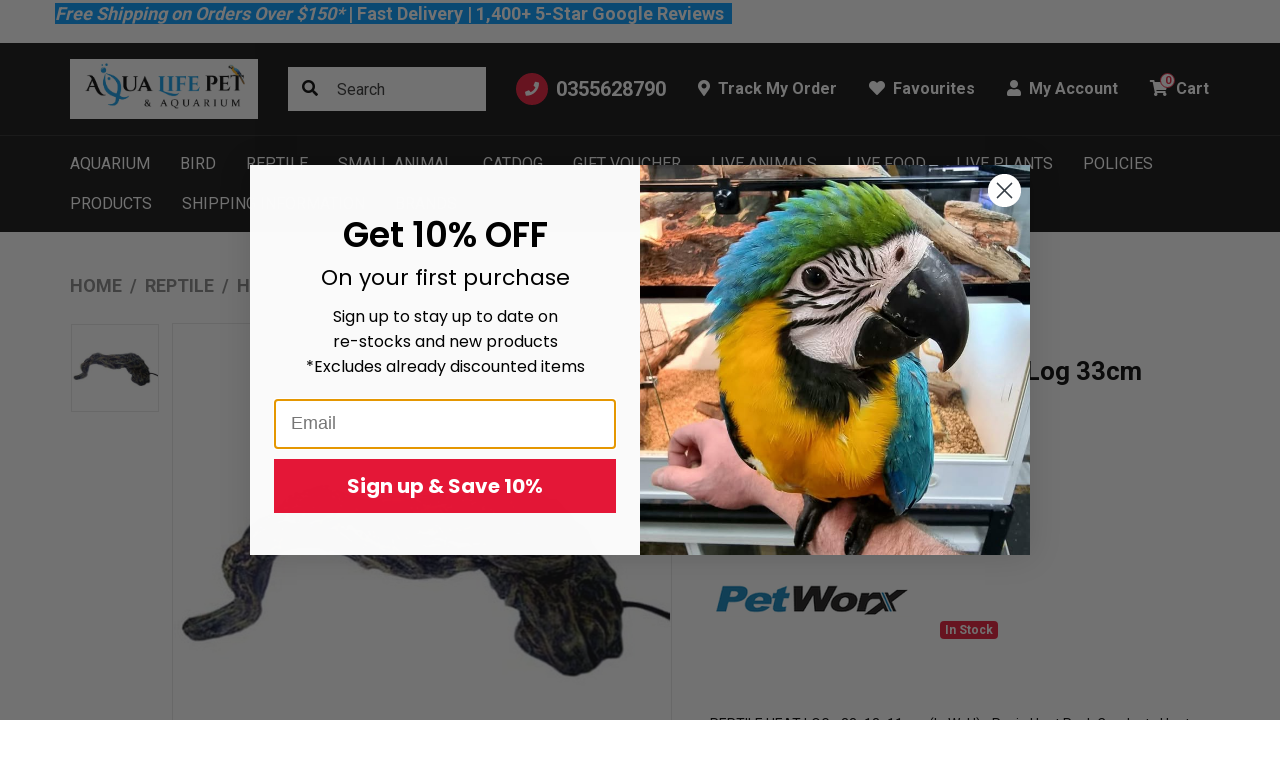

--- FILE ---
content_type: text/html; charset=utf-8
request_url: https://www.aqualifeaquarium.com.au/petworx-reptile-heat-tree-log-33cm
body_size: 54272
content:
<!DOCTYPE html>
<html lang="en">
<head >
	<meta http-equiv="Content-Type" content="text/html; charset=utf-8"/>
<meta http-equiv="x-ua-compatible" content="ie=edge">
<meta name="keywords" content="Petworx,Petworx Reptile Heat Tree Log 33cm"/>
<meta name="description" content="Petworx Reptile Heat Tree Log 33cm - Petworx"/>
<meta name="viewport" content="width=device-width, initial-scale=1, shrink-to-fit=no">
<meta name="csrf-token" content="60d6d934552d727cd0f054e39f75fb8be22c313a,6644258c8c675c80ad6dc19c317d2f000fb64757,1768589790"/>
<meta property="og:image" content="https://www.aqualifeaquarium.com.au/assets/full/9338635720200.jpg?20211022150019"/>
<meta property="og:title" content="Petworx Reptile Heat Tree Log 33cm"/>
<meta property="og:site_name" content="Aqua Life Pet and Aquarium"/>
<meta property="og:type" content="product"/>
<meta property="og:url" content="https://www.aqualifeaquarium.com.au/petworx-reptile-heat-tree-log-33cm"/>
<meta property="og:description" content="Petworx Reptile Heat Tree Log 33cm - Petworx"/>
<title itemprop='name'>Petworx Reptile Heat Tree Log 33cm</title>
<link rel="canonical" href="https://www.aqualifeaquarium.com.au/petworx-reptile-heat-tree-log-33cm" itemprop="url"/>
<link rel="shortcut icon" href="/assets/favicon_logo.png?1767408281"/>


<script type="application/ld+json">
{
 "@context": "https://schema.org/",
 "@type": "Product",
 "name": "Petworx Reptile Heat Tree Log 33cm",
 "image": "https://www.aqualifeaquarium.com.au/assets/full/9338635720200.jpg?20211022150019",
 "description": "REPTILE HEAT LOG   - 33x13x11cm. (LxWxH)   - Resin Heat Rock Conducts     Heat More Evenly.   - Provides Warmth For Proper     Internal Digestion &amp; Activity.   - Washable Surface To Help     Prevent Harmful Bacteria     Build Up.   - Water Resistant Eleme",
 "sku": "9338635720200",
 "mpn": "9338635720200",
 "brand": {
   "@type": "Brand",
   "name": "Petworx",
  "url": "https://www.aqualifeaquarium.com.au/brand/petworx/",
  "image": "/assets/webshop/cms/29/129.png?1717219848"
 
 },
 "offers": {
   "@type": "Offer",
   "url": "https://www.aqualifeaquarium.com.au/petworx-reptile-heat-tree-log-33cm",
   "priceCurrency": "AUD",
   "price": "41.95",
     "priceValidUntil" : "2026-04-17",
   "availability": "http://schema.org/InStock",
    "itemCondition": "https://schema.org/NewCondition",
    "seller": {
       "@type": "Organization",
       "name": "Aqua Life Pet and Aquarium"
     }
   }
 }
</script>
<script type="application/ld+json">
    {
        "@context": "https://schema.org",
        "@type": "Organization",
        "name": "Aqua Life Pet and Aquarium",
        "url": "https://www.aqualifeaquarium.com.au",
        "logo": "/assets/website_logo.png?1767408281",
        "image": "/assets/business_image.jpg",  
        "description": "Aqua Life is your one-stop destination for premium pet care products, expert guidance, and exceptional customer service.",
        "email": "sales@aqualifeaquarium.com.au",
        "address": {
          "@type": "PostalAddress",
          "streetAddress": "6 Jamieson Street",
          "addressLocality": "Warrnambool",
          "addressRegion": "VIC",
          "postalCode": "3280",
          "addressCountry": "AU"
        },
        "contactPoint": {
          "@type": "ContactPoint",
          "telephone": "03 5562 8790",
          "contactType": "customer service",
          "areaServed": "+61"
        },
        "sameAs": [
          "https://www.facebook.com/AquaLifeWarrnambool/",
          "https://www.instagram.com/aqualifepets/"
        ]
      }
      
    </script>
   
    <script type="application/ld+json">
    {
      "@context": "http://schema.org",
      "@type": "WebSite",
      "url": "https://www.aqualifeaquarium.com.au",
      "name": "Aqua Life Pet and Aquarium"}
   </script>



   <script type="application/ld+json">
   {
     "@context": "https://schema.org",
     "@type": "BreadcrumbList",
     "itemListElement": [
     {
       "@type": "ListItem",
       "position": 1,
       "item": {
         "@id": "https://www.aqualifeaquarium.com.au",
         "name": "Home"
       }
     },
   {
     "@type": "ListItem",
     "position": 2,
     "item": {
       "@id": "/reptile/",
       "name": "Reptile"
     }
   },
   {
     "@type": "ListItem",
     "position": 3,
     "item": {
       "@id": "/reptile/heating-lighting/",
       "name": "Heating &amp; Lighting"
     }
   },
   {
     "@type": "ListItem",
     "position": 4,
     "item": {
       "@id": "/reptile/heating-lighting/reptile-heating/",
       "name": "Reptile Heating"
     }
   },
   {
     "@type": "ListItem",
     "position": 5,
     "item": {
       "@id": "/petworx-reptile-heat-tree-log-33cm",
       "name": "Petworx Reptile Heat Tree Log 33cm"
     }
   }]
   }
 </script>


<script type="application/ld+json">
    {
      "@context": "https://schema.org",
      "@type": "PetStore",
      "name": "Aqua Life Pet & Aquarium",
      "image": "https://www.aqualifeaquarium.com.au/assets/website_logo.png?1751461159",
      "@id": "https://www.aqualifeaquarium.com.au/assets/website_logo.png?1751461159",
      "url": "https://www.aqualifeaquarium.com.au/",
      "description": "Aqua Life is your one-stop destination for premium pet care products, expert guidance, and exceptional customer service.",
      "email": "sales@aqualifeaquarium.com.au",
      "telephone": "03 5562 8790",
      "priceRange": "$",
      "hasMap": "",
      "address": {
        "@type": "PostalAddress",
        "streetAddress": "6 Jamieson Street",
        "addressLocality": "Warrnambool",
        "addressRegion": "VIC",
        "postalCode": "3280",
        "addressCountry": "AU"
      },
      "geo": {
        "@type": "GeoCoordinates",
        "latitude": -38.377920,
        "longitude": 142.482681
      },
      "openingHoursSpecification": {
        "@type": "OpeningHoursSpecification",
        "dayOfWeek": [
          "Monday",
          "Tuesday",
          "Wednesday",
          "Thursday",
          "Friday"
        ],
        "opens": "10:00",
        "closes": "5:30"
      },
      "sameAs": [
        "https://www.facebook.com/AquaLifeWarrnambool/",
        "https://www.instagram.com/aqualifepets/"
      ]
    }
    </script>
<!-- Maropost Assets -->
<link rel="dns-prefetch preconnect" href="//assets.netostatic.com">
<link rel="dns-prefetch" href="//use.fontawesome.com">
<link rel="dns-prefetch" href="//google-analytics.com">
<link rel="preconnect" href="https://fonts.googleapis.com">
<link rel="preconnect" href="https://fonts.gstatic.com" crossorigin>
<link href="https://fonts.googleapis.com/css2?family=Anton&family=Roboto:wght@300;400;500;700&display=swap" rel="stylesheet"> 
<link rel="stylesheet" type="text/css" href="https://use.fontawesome.com/releases/v5.15.4/css/all.css" media="all"/>
<link rel="stylesheet" type="text/css" href="https://cdn.neto.com.au/assets/neto-cdn/jquery_ui/1.12.1/jquery-ui.min.css" media="all"/>
<!--[if lte IE 8]>
	<script type="text/javascript" src="https://cdn.neto.com.au/assets/neto-cdn/html5shiv/3.7.0/html5shiv.js"></script>
	<script type="text/javascript" src="https://cdn.neto.com.au/assets/neto-cdn/respond.js/1.3.0/respond.min.js"></script>
<![endif]-->
<!-- Begin: Script 100 -->
<script>
    (function(w,d,t,r,u)
    {
        var f,n,i;
        w[u]=w[u]||[],f=function()
        {
            var o={ti:"187033089", enableAutoSpaTracking: true};
            o.q=w[u],w[u]=new UET(o),w[u].push("pageLoad")
        },
        n=d.createElement(t),n.src=r,n.async=1,n.onload=n.onreadystatechange=function()
        {
            var s=this.readyState;
            s&&s!=="loaded"&&s!=="complete"||(f(),n.onload=n.onreadystatechange=null)
        },
        i=d.getElementsByTagName(t)[0],i.parentNode.insertBefore(n,i)
    })
    (window,document,"script","//bat.bing.com/bat.js","uetq");
</script>
<!-- End: Script 100 -->
<!-- Begin: Script 114 -->
<!-- Google Tag Manager -->
<script>(function(w,d,s,l,i){w[l]=w[l]||[];w[l].push({'gtm.start':
new Date().getTime(),event:'gtm.js'});var f=d.getElementsByTagName(s)[0],
j=d.createElement(s),dl=l!='dataLayer'?'&l='+l:'';j.async=true;j.src=
'https://www.googletagmanager.com/gtm.js?id='+i+dl;f.parentNode.insertBefore(j,f);
})(window,document,'script','dataLayer','GTM-PN8RG6W');
</script>
<!-- End Google Tag Manager -->
<!-- End: Script 114 -->
<!-- Begin: Script 121 -->
<script
src="https://www.paypal.com/sdk/js?client-id=AQF39KA8OqQtyblFWUaIX0x1X-bXt8KCyLT9oHJmeQjgRr80ihV0B_7ucERcZT99OXy0FiFZazu-cbJS&currency=AUD&components=messages"
data-namespace="PayPalSDK">
</script>
<!-- End: Script 121 -->
<!-- Begin: Script 125 -->
<script src="https://js.stripe.com/v3/"></script>
<!-- End: Script 125 -->
<!-- Begin: Script 126 -->
<script type="application/javascript" async
src="https://static.klaviyo.com/onsite/js/klaviyo.js?company_id=Seqgx7"></script>
<script src="https://static.klaviyoforneto.com/script.js" async></script>
<script type="text/html" id="k4n-data"><span nloader-content-id="ceRUXo2Nr3CLk8EQQYWCmK-fNBMYDh-TuUjCwqXqtpsU0kBTkNckngJV7FkCqsfDjPZyhZrGx4vkwEm32IQd-4" nloader-content="KjxyqZs_sWir6AH6kgoQtMKTzGOLZdfqbB_YMS1To4RyyXMkktVbmmkTGT3HfFgIY-zyDCT0Mklv66AR8nRE0g" nloader-data="62_AjVy8MDmOSYsfG8gENQ"></span></script>
<script>
var k4n = {
        current_page:"product",
    product: {
            sku: "9338635720200",
            product_id: "93252",
            name: "Petworx%20Reptile%20Heat%20Tree%20Log%2033cm",
            categories: [0,
                "Reptile","Heating%20%26amp%3B%20Lighting","Reptile%20Heating",
                "Reptile%20Heating",
            ].filter(function(item, pos, self) { return item && self.indexOf(item) == pos; }),
            image: "https%3A%2F%2Fwww.aqualifeaquarium.com.au%2Fassets%2Fthumb%2F9338635720200.jpg%3F20211022150019",
            url: "https%3A%2F%2Fwww.aqualifeaquarium.com.au%2Fpetworx-reptile-heat-tree-log-33cm",
            brand: "Petworx",
            price: "41.95",
            rrp: ""
        },
    };

</script>
<!-- End: Script 126 -->
<!-- Begin: Script 129 -->
<!-- Global site tag (gtag.js) - Google Analytics -->
<script async src="https://www.googletagmanager.com/gtag/js?id=G-6HB56Z9HWX"></script>
<script>
 window._keeDecodeHTML = function(s){ var escapeEl = document.createElement('textarea'); escapeEl.innerHTML = decodeURIComponent(s); escapeEl.innerHTML = decodeURIComponent(escapeEl.textContent); return escapeEl.textContent; };
 window.dataLayer = window.dataLayer || [];
 function gtag(){dataLayer.push(arguments);}
 gtag('js', new Date());
 gtag('config', 'G-6HB56Z9HWX', {
   send_page_view: false,
   allow_enhanced_conversions: true
 });
 gtag('config', 'AW-937476021', {
   allow_enhanced_conversions: true
 } ) ;
</script>
<!-- End: Script 129 -->


	<link rel="preload" href="/assets/themes/kee-main/css/app.css?1767408281" as="style">
	<link rel="preload" href="/assets/themes/kee-main/css/style.css?1767408281" as="style">
	<link class="theme-selector" rel="stylesheet" href="/assets/themes/kee-main/css/app.css?1767408281" media="all"/>
	<link rel="stylesheet" href="/assets/themes/kee-main/css/style.css?1767408281" media="all"/>
</head>
<body id="n_product" class="n_kee-main">
    <div class="container header-message"> <div class="row"> <div class="col-xs-12"> <p style="text-align: center;"><span style="font-size:18px;"><span style="color:#ffffff;"><strong><em data-end="210" data-start="175"><span style="background-color:#0099ff;">Free Shipping on Orders Over $150*&nbsp;</span></em><span style="background-color:#0099ff;">| Fast Delivery | 1,400+ 5-Star Google Reviews&nbsp;&nbsp;</span></strong></span></span></p> </div> </div></div>
	<a href="#main-content" class="sr-only sr-only-focusable">Skip to main content</a>
	<header class="wrapper-header sticky-top" aria-label="Header container">
		<div class="topbar d-none d-lg-block">
			<div class="container">
				<div class="row align-items-center">
					<div class="col-auto">
						<a class="topbar-logo" href="https://www.aqualifeaquarium.com.au" title="Aqua Life Pet and Aquarium">
							<img class="logo" src="/assets/website_logo.png?1767408281" alt="Aqua Life Pet and Aquarium logo"/>
						</a>
					</div>
					<div class="col">
						<div class="topbar-search">
							<form name="productsearch" method="get" action="/" role="search" aria-label="Product search">
								<input type="hidden" name="rf" value="kw"/>
								<input class="form-control ajax_search" value="" id="name_search" autocomplete="off" name="kw" type="search" aria-label="Input search" placeholder="Search"/>
								<button type="submit" value="Search" class="btn" aria-label="Search site"><i class="fa fa-search" aria-hidden="true"></i></button>
							</form>
						</div>
					</div>
					<div class="col-auto">
						<ul class="nav justify-content-end align-items-center" role="navigation">
							<li class="nav-item">
								<a href="tel:0355628790" class="nav-link nav-tel">
									<span class="icon-circle mr-2"><i class="fa fa-phone"></i></span>
									0355628790
								</a>
							</li>
							<li class="nav-item">
								<a href="https://www.aqualifeaquarium.com.au/_myacct/nr_track_order" class="nav-link">
									<i class="fa fa-map-marker-alt mr-1"></i>
									<span>Track My Order</span>
								</a>
							</li>
							<li class="nav-item">
								<a href="https://www.aqualifeaquarium.com.au/_myacct/wishlist" class="nav-link">
									<i class="fa fa-heart mr-1"></i>
									<span>Favourites</span>
								</a>
							</li>
							<li class="nav-item dropdown">
								<a href="https://www.aqualifeaquarium.com.au/_myacct" role="button" class="nav-link dropdown-toggle" data-toggle="dropdown" aria-haspopup="true" aria-expanded="false" aria-label="Account dropdown">
									<i class="fa fa-user mr-1"></i> My Account
								</a>
								<ul class="dropdown-menu dropdown-menu-right">
									<li><a class="dropdown-item" href="https://www.aqualifeaquarium.com.au/_myacct">Account Home</a></li>
									<li><a class="dropdown-item" href="https://www.aqualifeaquarium.com.au/_myacct#orders">Orders</a></li>
									<li><a class="dropdown-item" href="https://www.aqualifeaquarium.com.au/_myacct#quotes">Quotes</a></li>
									<li><a class="dropdown-item" href="https://www.aqualifeaquarium.com.au/_myacct/payrec">Pay Invoices</a></li>
									<li><a class="dropdown-item" href="https://www.aqualifeaquarium.com.au/_myacct/favourites">Reorder</a></li>
									<li><a class="dropdown-item" href="https://www.aqualifeaquarium.com.au/_myacct/wishlist">Wishlists</a></li>
									<li><a class="dropdown-item" href="https://www.aqualifeaquarium.com.au/_myacct/warranty">Resolution Centre</a></li>
									<li><a class="dropdown-item" href="https://www.aqualifeaquarium.com.au/_myacct/edit_account">Edit My Details</a></li>
									<li><a class="dropdown-item" href="https://www.aqualifeaquarium.com.au/_myacct/edit_address">Edit My Address Book</a></li>
									<li class="divider"><div class="dropdown-divider"></div></li>
									<span nloader-content-id="Fbglx0GtnPQpO5Gk8B4BvDRw-2NExJQ_qE0ExiTP1Y44aRuy77rwMz-AvD2G3RY79UGsf-03B6tEwCHzjdbuxA" nloader-content="[base64]" nloader-data="vibdGShVPW75XZat1hSF1hel11Lt1uxrwGiVLWVc9Og"></span></ul>
							</li>
							<li class="nav-item topbar-cart">
								<a class="nav-link dropdown-toggle" role="button" href="https://www.aqualifeaquarium.com.au/_mycart?tkn=cart&ts=1768589790555016" data-toggle="dropdown" aria-haspopup="true" aria-expanded="false" aria-label="Shopping cart">
									<span rel="a2c_item_count">0</span>
									<i class="fa fa-shopping-cart mr-1" aria-hidden="true"></i> Cart
								</a>
								<ul class="dropdown-menu dropdown-menu-right">
									<li class="box" id="neto-dropdown">
										<div class="body" id="cartcontents"></div>
										<div class="footer"></div>
									</li>
								</ul>
							</li>
						</ul>
					</div>
				</div>
			</div>
		</div>
		<nav class="navbar navbar-expand-lg navbar-dark">
			<div class="navbar-left d-flex d-lg-none">
				<button class="navbar-toggler collapsed" type="button" data-toggle="navigation" data-target="#navbarMainMenu" aria-controls="navbarMainMenu" aria-expanded="false" aria-label="Toggle navigation">
					<span></span>
					<span></span>
					<span></span>
				</button>
				<button type="button" class="btn btn-icon" data-toggle="search"><i class="fa fa-search"></i></button>
			</div>
			<div class="wrapper-logo d-lg-none">
				<a href="https://www.aqualifeaquarium.com.au" title="Aqua Life Pet and Aquarium">
					<img class="logo" src="/assets/website_logo.png?1767408281" alt="Aqua Life Pet and Aquarium logo"/>
				</a>
			</div>
			<div class="navbar-collapse" id="navbarMainMenu">
				<button type="button" class="close d-block d-lg-none" data-dismiss="navigation">&times;</button>
				<form class="d-block d-lg-none" name="productsearch" method="get" action="/" role="search" aria-label="Product search">
					<input type="hidden" name="rf" value="kw"/>
					<input class="form-control ajax_search" value="" id="name_search-xs" autocomplete="off" name="kw" type="search" aria-label="Input search" placeholder="SEARCH"/>
					<button type="submit" value="Search" class="btn" aria-label="Search site"><i class="fa fa-search" aria-hidden="true"></i></button>
				</form>
				<ul class="navbar-nav mx-auto" role="navigation" aria-label="Main menu">
					<li class="nav-item dropdown dropdown-hover">
									<a href="https://www.aqualifeaquarium.com.au/aquarium/" class="nav-link level1 ease dropdown-toggle">Aquarium</a>
									<button type="button" class="btn d-block d-lg-none" data-toggle="dropdown" aria-expanded="false">
										<span class="sr-only">Toggle Dropdown</span><i class="fa fa-plus"></i>
									</button>
									<div class="dropdown-menu c_level2">
										<div class="dropdown-header">
											<div class="row align-items-center">
												<div class="col-sm">
													SHOP Aquarium
												</div>
												<div class="col-sm-auto">
													<a href="https://www.aqualifeaquarium.com.au/aquarium/">Shop All ></a>
												</div>
											</div>
										</div>
										<ul class="mega-menu w-100 mt-2 mt-md-4">
											<li class="nav-item d-block w-100 level_2">
									<a href="https://www.aqualifeaquarium.com.au/aquarium/aquariums-stands/" class="nav-link font-weight-bold has-child">Aquariums & Stands</a>
									<ul class="nav flex-column mt-2"><li class="nav-item">
									<a href="https://www.aqualifeaquarium.com.au/aquarium/aquariums-stands/fish-tank-stand/" class="nav-link">Fish Tank Stand</a>
								</li><li class="nav-item">
									<a href="https://www.aqualifeaquarium.com.au/aquarium/aquariums-stands/fish-tanks/" class="nav-link">Fish Tanks</a>
								</li><li class="nav-item">
									<a href="https://www.aqualifeaquarium.com.au/aquarium/aquariums-stands/nano-aquariums/" class="nav-link">Nano Aquariums</a>
								</li></ul>
									</li><li class="nav-item d-block w-100 level_2">
									<a href="https://www.aqualifeaquarium.com.au/aquarium/decor/" class="nav-link font-weight-bold has-child">Decor</a>
									<ul class="nav flex-column mt-2"><li class="nav-item">
									<a href="https://www.aqualifeaquarium.com.au/aquarium/decor/backgrounds/" class="nav-link">Backgrounds</a>
								</li><li class="nav-item">
									<a href="https://www.aqualifeaquarium.com.au/aquarium/decor/hardscape-rock-driftwood/" class="nav-link">Hardscape Rock & Driftwood</a>
								</li><li class="nav-item">
									<a href="https://www.aqualifeaquarium.com.au/aquarium/decor/ornaments/" class="nav-link">Ornaments</a>
								</li><li class="nav-item">
									<a href="https://www.aqualifeaquarium.com.au/aquarium/decor/plastic-plants/" class="nav-link">Plastic Plants</a>
								</li><li class="nav-item">
									<a href="https://www.aqualifeaquarium.com.au/aquarium/decor/substrate/" class="nav-link">Substrate</a>
								</li></ul>
									</li><li class="nav-item d-block w-100 level_2">
									<a href="https://www.aqualifeaquarium.com.au/aquarium/equipment/" class="nav-link font-weight-bold has-child">Equipment</a>
									<ul class="nav flex-column mt-2"><li class="nav-item">
									<a href="https://www.aqualifeaquarium.com.au/aquarium/equipment/air-pumps/" class="nav-link">Air Pumps</a>
								</li><li class="nav-item">
									<a href="https://www.aqualifeaquarium.com.au/aquarium/equipment/co2-accessories/" class="nav-link">CO2 Accessories</a>
								</li><li class="nav-item">
									<a href="https://www.aqualifeaquarium.com.au/aquarium/equipment/filter-media/" class="nav-link">Filter Media</a>
								</li><li class="nav-item">
									<a href="https://www.aqualifeaquarium.com.au/aquarium/equipment/filters-canister/" class="nav-link">Filters - Canister</a>
								</li><li class="nav-item">
									<a href="https://www.aqualifeaquarium.com.au/aquarium/equipment/filters-hang-on/" class="nav-link">Filters - Hang On</a>
								</li><li class="nav-item">
									<a href="https://www.aqualifeaquarium.com.au/aquarium/equipment/filters-internal/" class="nav-link">Filters - Internal</a>
								</li><li class="nav-item">
									<a href="https://www.aqualifeaquarium.com.au/aquarium/equipment/heaters-thermometers/" class="nav-link">Heaters & Thermometers</a>
								</li><li class="nav-item">
									<a href="https://www.aqualifeaquarium.com.au/aquarium/equipment/lighting/" class="nav-link">Lighting</a>
								</li><li class="nav-item">
									<a href="https://www.aqualifeaquarium.com.au/aquarium/equipment/saltwater-equipment/" class="nav-link">Saltwater Equipment</a>
								</li><li class="nav-item">
									<a href="https://www.aqualifeaquarium.com.au/aquarium/equipment/water-circulators/" class="nav-link">Water Circulators</a>
								</li><li class="nav-item">
									<a href="https://www.aqualifeaquarium.com.au/aquarium/equipment/water-pumps/" class="nav-link">Water Pumps</a>
								</li></ul>
									</li><li class="nav-item d-block w-100 level_2">
									<a href="https://www.aqualifeaquarium.com.au/aquarium/fish-health-water-treatment/" class="nav-link font-weight-bold has-child">Fish Health & Water Treatment</a>
									<ul class="nav flex-column mt-2"><li class="nav-item">
									<a href="https://www.aqualifeaquarium.com.au/aquarium/fish-health-water-treatment/fish-medication/" class="nav-link">Fish Medication</a>
								</li><li class="nav-item">
									<a href="https://www.aqualifeaquarium.com.au/aquarium/fish-health-water-treatment/test-kits/" class="nav-link">Test Kits</a>
								</li><li class="nav-item">
									<a href="https://www.aqualifeaquarium.com.au/aquarium/fish-health-water-treatment/water-treatment/" class="nav-link">Water Treatment</a>
								</li></ul>
									</li><li class="nav-item d-block w-100 level_2">
									<a href="https://www.aqualifeaquarium.com.au/aquarium/fish-supplies/" class="nav-link font-weight-bold has-child">Fish Supplies</a>
									<ul class="nav flex-column mt-2"><li class="nav-item">
									<a href="https://www.aqualifeaquarium.com.au/aquarium/fish-supplies/accessories/" class="nav-link">Accessories</a>
								</li><li class="nav-item">
									<a href="https://www.aqualifeaquarium.com.au/aquarium/fish-supplies/air-accessories/" class="nav-link">Air Accessories</a>
								</li><li class="nav-item">
									<a href="https://www.aqualifeaquarium.com.au/aquarium/fish-supplies/breeding-supplies/" class="nav-link">Breeding Supplies</a>
								</li><li class="nav-item">
									<a href="https://www.aqualifeaquarium.com.au/aquarium/fish-supplies/fish-tank-cleaning-supplies/" class="nav-link">Fish Tank Cleaning Supplies</a>
								</li><li class="nav-item">
									<a href="https://www.aqualifeaquarium.com.au/aquarium/fish-supplies/fish-transport-supplies/" class="nav-link">Fish Transport Supplies</a>
								</li><li class="nav-item">
									<a href="https://www.aqualifeaquarium.com.au/aquarium/fish-supplies/maintenance-tools/" class="nav-link">Maintenance Tools</a>
								</li><li class="nav-item">
									<a href="https://www.aqualifeaquarium.com.au/aquarium/fish-supplies/pond-supplies/" class="nav-link">Pond Supplies</a>
								</li><li class="nav-item">
									<a href="https://www.aqualifeaquarium.com.au/aquarium/fish-supplies/replacement-parts/" class="nav-link">Replacement Parts</a>
								</li><li class="nav-item">
									<a href="https://www.aqualifeaquarium.com.au/aquarium/fish-supplies/saltwater-products/" class="nav-link">Saltwater Products</a>
								</li><li class="nav-item">
									<a href="https://www.aqualifeaquarium.com.au/aquarium/fish-supplies/saltwater-reef-salt-sea-salt/" class="nav-link">Saltwater Reef Salt & Sea Salt</a>
								</li></ul>
									</li><li class="nav-item d-block w-100 level_2">
									<a href="https://www.aqualifeaquarium.com.au/aquarium/food/" class="nav-link font-weight-bold has-child">Food</a>
									<ul class="nav flex-column mt-2"><li class="nav-item">
									<a href="https://www.aqualifeaquarium.com.au/aquarium/food/bottom-dweller-food/" class="nav-link">Bottom Dweller Food</a>
								</li><li class="nav-item">
									<a href="https://www.aqualifeaquarium.com.au/aquarium/food/cichlid-food/" class="nav-link">Cichlid Food</a>
								</li><li class="nav-item">
									<a href="https://www.aqualifeaquarium.com.au/aquarium/food/fish-feeding-block-specialty-food/" class="nav-link">Fish Feeding Block & Specialty Food</a>
								</li><li class="nav-item">
									<a href="https://www.aqualifeaquarium.com.au/aquarium/food/goldfish-food/" class="nav-link">Goldfish Food</a>
								</li><li class="nav-item">
									<a href="https://www.aqualifeaquarium.com.au/aquarium/food/saltwater-fish-food/" class="nav-link">Saltwater Fish Food</a>
								</li><li class="nav-item">
									<a href="https://www.aqualifeaquarium.com.au/aquarium/food/tropical-food/" class="nav-link">Tropical Food</a>
								</li></ul>
									</li>
										</ul>
									</div>
									</li><li class="nav-item dropdown dropdown-hover">
									<a href="https://www.aqualifeaquarium.com.au/bird/" class="nav-link level1 ease dropdown-toggle">Bird</a>
									<button type="button" class="btn d-block d-lg-none" data-toggle="dropdown" aria-expanded="false">
										<span class="sr-only">Toggle Dropdown</span><i class="fa fa-plus"></i>
									</button>
									<div class="dropdown-menu c_level2">
										<div class="dropdown-header">
											<div class="row align-items-center">
												<div class="col-sm">
													SHOP Bird
												</div>
												<div class="col-sm-auto">
													<a href="https://www.aqualifeaquarium.com.au/bird/">Shop All ></a>
												</div>
											</div>
										</div>
										<ul class="mega-menu w-100 mt-2 mt-md-4">
											<li class="nav-item d-block w-100 level_2">
									<a href="https://www.aqualifeaquarium.com.au/bird/avian-food/" class="nav-link font-weight-bold has-child">Avian Food</a>
									<ul class="nav flex-column mt-2"><li class="nav-item">
									<a href="https://www.aqualifeaquarium.com.au/bird/avian-food/handrearing/" class="nav-link">Handrearing</a>
								</li><li class="nav-item">
									<a href="https://www.aqualifeaquarium.com.au/bird/avian-food/lorikeet-food/" class="nav-link">Lorikeet Food</a>
								</li><li class="nav-item">
									<a href="https://www.aqualifeaquarium.com.au/bird/avian-food/pellets/" class="nav-link">Pellets</a>
								</li><li class="nav-item">
									<a href="https://www.aqualifeaquarium.com.au/bird/avian-food/seed/" class="nav-link">Seed</a>
								</li><li class="nav-item">
									<a href="https://www.aqualifeaquarium.com.au/bird/avian-food/treats/" class="nav-link">Treats</a>
								</li></ul>
									</li><li class="nav-item d-block w-100 level_2">
									<a href="https://www.aqualifeaquarium.com.au/bird/bird-supplies/" class="nav-link font-weight-bold has-child">Bird Supplies</a>
									<ul class="nav flex-column mt-2"><li class="nav-item">
									<a href="https://www.aqualifeaquarium.com.au/bird/bird-supplies/bird-cage-accessories/" class="nav-link">Bird Cage Accessories</a>
								</li><li class="nav-item">
									<a href="https://www.aqualifeaquarium.com.au/bird/bird-supplies/bird-cages/" class="nav-link">Bird Cages</a>
								</li><li class="nav-item">
									<a href="https://www.aqualifeaquarium.com.au/bird/bird-supplies/bird-toys/" class="nav-link">Bird Toys</a>
								</li><li class="nav-item">
									<a href="https://www.aqualifeaquarium.com.au/bird/bird-supplies/feeders-drinkers/" class="nav-link">Feeders & Drinkers</a>
								</li><li class="nav-item">
									<a href="https://www.aqualifeaquarium.com.au/bird/bird-supplies/nesting-breeding-boxes/" class="nav-link">Nesting & Breeding Boxes</a>
								</li><li class="nav-item">
									<a href="https://www.aqualifeaquarium.com.au/bird/bird-supplies/play-stands/" class="nav-link">Play Stands</a>
								</li><li class="nav-item">
									<a href="https://www.aqualifeaquarium.com.au/bird/bird-supplies/supplements-treatment/" class="nav-link">Supplements & Treatment</a>
								</li></ul>
									</li>
										</ul>
									</div>
									</li><li class="nav-item dropdown dropdown-hover">
									<a href="https://www.aqualifeaquarium.com.au/reptile/" class="nav-link level1 ease dropdown-toggle">Reptile</a>
									<button type="button" class="btn d-block d-lg-none" data-toggle="dropdown" aria-expanded="false">
										<span class="sr-only">Toggle Dropdown</span><i class="fa fa-plus"></i>
									</button>
									<div class="dropdown-menu c_level2">
										<div class="dropdown-header">
											<div class="row align-items-center">
												<div class="col-sm">
													SHOP Reptile
												</div>
												<div class="col-sm-auto">
													<a href="https://www.aqualifeaquarium.com.au/reptile/">Shop All ></a>
												</div>
											</div>
										</div>
										<ul class="mega-menu w-100 mt-2 mt-md-4">
											<li class="nav-item d-block w-100 level_2">
									<a href="https://www.aqualifeaquarium.com.au/reptile/decor/" class="nav-link font-weight-bold has-child">Decor</a>
									<ul class="nav flex-column mt-2"><li class="nav-item">
									<a href="https://www.aqualifeaquarium.com.au/reptile/decor/decorations/" class="nav-link">Decorations</a>
								</li><li class="nav-item">
									<a href="https://www.aqualifeaquarium.com.au/reptile/decor/reptile-backgrounds/" class="nav-link">Reptile Backgrounds</a>
								</li><li class="nav-item">
									<a href="https://www.aqualifeaquarium.com.au/reptile/decor/substrate/" class="nav-link">Substrate</a>
								</li></ul>
									</li><li class="nav-item d-block w-100 level_2">
									<a href="https://www.aqualifeaquarium.com.au/reptile/enclosure-housing/" class="nav-link font-weight-bold has-child">Enclosure & Housing</a>
									<ul class="nav flex-column mt-2"><li class="nav-item">
									<a href="https://www.aqualifeaquarium.com.au/reptile/enclosure-housing/cabinet/" class="nav-link">Cabinet</a>
								</li><li class="nav-item">
									<a href="https://www.aqualifeaquarium.com.au/reptile/enclosure-housing/glass-enclosure/" class="nav-link">Glass Enclosure</a>
								</li><li class="nav-item">
									<a href="https://www.aqualifeaquarium.com.au/reptile/enclosure-housing/melamine-enclosure/" class="nav-link">Melamine Enclosure</a>
								</li><li class="nav-item">
									<a href="https://www.aqualifeaquarium.com.au/reptile/enclosure-housing/moss-terrarium/" class="nav-link">Moss Terrarium</a>
								</li><li class="nav-item">
									<a href="https://www.aqualifeaquarium.com.au/reptile/enclosure-housing/turtle-tanks/" class="nav-link">Turtle Tanks</a>
								</li></ul>
									</li><li class="nav-item d-block w-100 level_2">
									<a href="https://www.aqualifeaquarium.com.au/reptile/heating-lighting/" class="nav-link font-weight-bold has-child">Heating & Lighting</a>
									<ul class="nav flex-column mt-2"><li class="nav-item">
									<a href="https://www.aqualifeaquarium.com.au/reptile/heating-lighting/reptile-heating/" class="nav-link">Reptile Heating</a>
								</li><li class="nav-item">
									<a href="https://www.aqualifeaquarium.com.au/reptile/heating-lighting/reptile-light-heat-fittings-and-cages/" class="nav-link">Reptile Light & Heat Fittings and Cages</a>
								</li><li class="nav-item">
									<a href="https://www.aqualifeaquarium.com.au/reptile/heating-lighting/reptile-lighting/" class="nav-link">Reptile Lighting</a>
								</li><li class="nav-item">
									<a href="https://www.aqualifeaquarium.com.au/reptile/heating-lighting/reptile-thermometers-hygrometers/" class="nav-link">Reptile Thermometers & Hygrometers </a>
								</li></ul>
									</li><li class="nav-item d-block w-100 level_2">
									<a href="https://www.aqualifeaquarium.com.au/reptile/reptile-supplies/" class="nav-link font-weight-bold has-child">Reptile Supplies</a>
									<ul class="nav flex-column mt-2"><li class="nav-item">
									<a href="https://www.aqualifeaquarium.com.au/reptile/reptile-supplies/equipment/" class="nav-link">Equipment</a>
								</li><li class="nav-item">
									<a href="https://www.aqualifeaquarium.com.au/reptile/reptile-supplies/reptile-accessories/" class="nav-link">Reptile Accessories</a>
								</li><li class="nav-item">
									<a href="https://www.aqualifeaquarium.com.au/reptile/reptile-supplies/reptile-bowls/" class="nav-link">Reptile Bowls</a>
								</li><li class="nav-item">
									<a href="https://www.aqualifeaquarium.com.au/reptile-food/" class="nav-link">Reptile Food</a>
								</li><li class="nav-item">
									<a href="https://www.aqualifeaquarium.com.au/reptile/reptile-supplies/reptile-turtle-docks-ledges/" class="nav-link">Reptile Turtle Docks & Ledges</a>
								</li><li class="nav-item">
									<a href="https://www.aqualifeaquarium.com.au/reptile/reptile-supplies/supplements/" class="nav-link">Supplements</a>
								</li></ul>
									</li>
										</ul>
									</div>
									</li><li class="nav-item dropdown dropdown-hover">
									<a href="https://www.aqualifeaquarium.com.au/small-animal/" class="nav-link level1 ease dropdown-toggle">Small Animal</a>
									<button type="button" class="btn d-block d-lg-none" data-toggle="dropdown" aria-expanded="false">
										<span class="sr-only">Toggle Dropdown</span><i class="fa fa-plus"></i>
									</button>
									<div class="dropdown-menu c_level2">
										<div class="dropdown-header">
											<div class="row align-items-center">
												<div class="col-sm">
													SHOP Small Animal
												</div>
												<div class="col-sm-auto">
													<a href="https://www.aqualifeaquarium.com.au/small-animal/">Shop All ></a>
												</div>
											</div>
										</div>
										<ul class="mega-menu w-100 mt-2 mt-md-4">
											<li class="nav-item d-block w-100 level_2">
									<a href="https://www.aqualifeaquarium.com.au/small-animal/food/" class="nav-link font-weight-bold has-child">Food</a>
									<ul class="nav flex-column mt-2"><li class="nav-item">
									<a href="https://www.aqualifeaquarium.com.au/small-animal/food/pellets-mix/" class="nav-link">Pellets & Mix</a>
								</li><li class="nav-item">
									<a href="https://www.aqualifeaquarium.com.au/small-animal/food/treats/" class="nav-link">Treats</a>
								</li></ul>
									</li><li class="nav-item d-block w-100 level_2">
									<a href="https://www.aqualifeaquarium.com.au/small-animal/small-animal-supplies/" class="nav-link font-weight-bold has-child">Small Animal Supplies</a>
									<ul class="nav flex-column mt-2"><li class="nav-item">
									<a href="https://www.aqualifeaquarium.com.au/small-animal/small-animal-supplies/accessories/" class="nav-link">Accessories</a>
								</li><li class="nav-item">
									<a href="https://www.aqualifeaquarium.com.au/small-animal/small-animal-supplies/bedding/" class="nav-link">Bedding</a>
								</li><li class="nav-item">
									<a href="https://www.aqualifeaquarium.com.au/small-animal/small-animal-supplies/beds-hammocks/" class="nav-link">Beds & Hammocks</a>
								</li><li class="nav-item">
									<a href="https://www.aqualifeaquarium.com.au/small-animal/small-animal-supplies/bowls-drinkers/" class="nav-link">Bowls & Drinkers</a>
								</li><li class="nav-item">
									<a href="https://www.aqualifeaquarium.com.au/small-animal/small-animal-supplies/harness-leads/" class="nav-link">Harness & Leads</a>
								</li><li class="nav-item">
									<a href="https://www.aqualifeaquarium.com.au/small-animal-housing/" class="nav-link">Hutches & Cages</a>
								</li><li class="nav-item">
									<a href="https://www.aqualifeaquarium.com.au/small-animal/small-animal-supplies/supplements-medication/" class="nav-link">Supplements & Medication</a>
								</li><li class="nav-item">
									<a href="https://www.aqualifeaquarium.com.au/small-animal/small-animal-supplies/toilet-hides/" class="nav-link">Toilet & Hides</a>
								</li><li class="nav-item">
									<a href="https://www.aqualifeaquarium.com.au/small-animal/small-animal-supplies/toys-chews/" class="nav-link">Toys & Chews</a>
								</li></ul>
									</li>
										</ul>
									</div>
									</li><li class="nav-item dropdown dropdown-hover">
									<a href="https://www.aqualifeaquarium.com.au/catdog/" class="nav-link level1 ease dropdown-toggle">Catdog</a>
									<button type="button" class="btn d-block d-lg-none" data-toggle="dropdown" aria-expanded="false">
										<span class="sr-only">Toggle Dropdown</span><i class="fa fa-plus"></i>
									</button>
									<div class="dropdown-menu c_level2">
										<div class="dropdown-header">
											<div class="row align-items-center">
												<div class="col-sm">
													SHOP Catdog
												</div>
												<div class="col-sm-auto">
													<a href="https://www.aqualifeaquarium.com.au/catdog/">Shop All ></a>
												</div>
											</div>
										</div>
										<ul class="mega-menu w-100 mt-2 mt-md-4">
											<li class="nav-item d-block w-100 level_2">
									<a href="https://www.aqualifeaquarium.com.au/catdog/cat-litter/" class="nav-link font-weight-bold ">Cat Litter</a>
									</li><li class="nav-item d-block w-100 level_2">
									<a href="https://www.aqualifeaquarium.com.au/catdog/cat-products/" class="nav-link font-weight-bold ">Cat Products</a>
									</li><li class="nav-item d-block w-100 level_2">
									<a href="https://www.aqualifeaquarium.com.au/other-pet/cat-treats/" class="nav-link font-weight-bold ">Cat Treats</a>
									</li><li class="nav-item d-block w-100 level_2">
									<a href="https://www.aqualifeaquarium.com.au/catdog/dog-food/" class="nav-link font-weight-bold ">Dog Food</a>
									</li><li class="nav-item d-block w-100 level_2">
									<a href="https://www.aqualifeaquarium.com.au/other-pet/dog-toys/" class="nav-link font-weight-bold ">Dog Toys</a>
									</li><li class="nav-item d-block w-100 level_2">
									<a href="https://www.aqualifeaquarium.com.au/catdog/dog-treats/" class="nav-link font-weight-bold ">Dog Treats</a>
									</li>
										</ul>
									</div>
									</li><li class="nav-item ">
									<a href="https://www.aqualifeaquarium.com.au/gift-voucher/" class="nav-link level1 ease ">Gift Voucher</a>
									</li><li class="nav-item dropdown dropdown-hover">
									<a href="https://www.aqualifeaquarium.com.au/live-animals/" class="nav-link level1 ease dropdown-toggle">Live Animals</a>
									<button type="button" class="btn d-block d-lg-none" data-toggle="dropdown" aria-expanded="false">
										<span class="sr-only">Toggle Dropdown</span><i class="fa fa-plus"></i>
									</button>
									<div class="dropdown-menu c_level2">
										<div class="dropdown-header">
											<div class="row align-items-center">
												<div class="col-sm">
													SHOP Live Animals
												</div>
												<div class="col-sm-auto">
													<a href="https://www.aqualifeaquarium.com.au/live-animals/">Shop All ></a>
												</div>
											</div>
										</div>
										<ul class="mega-menu w-100 mt-2 mt-md-4">
											<li class="nav-item d-block w-100 level_2">
									<a href="https://www.aqualifeaquarium.com.au/live-animals/aquarium-snails-can-be-shipped-using-express-servi/" class="nav-link font-weight-bold ">Aquarium Snails - Can Be Shipped Using Express Service</a>
									</li><li class="nav-item d-block w-100 level_2">
									<a href="https://www.aqualifeaquarium.com.au/live-animals/aviary-birds-instore-only/" class="nav-link font-weight-bold ">Aviary Birds - Instore Only</a>
									</li><li class="nav-item d-block w-100 level_2">
									<a href="https://www.aqualifeaquarium.com.au/live-animals/handreared-birds-instore-only/" class="nav-link font-weight-bold ">Handreared Birds - Instore Only</a>
									</li><li class="nav-item d-block w-100 level_2">
									<a href="https://www.aqualifeaquarium.com.au/live-animals/insects-critters-can-be-shipped-using-express-serv/" class="nav-link font-weight-bold ">Insects & Critters - Can Be Shipped Using Express Service</a>
									</li><li class="nav-item d-block w-100 level_2">
									<a href="https://www.aqualifeaquarium.com.au/livestock-freshwater-fish-instore-only/" class="nav-link font-weight-bold ">Livestock Freshwater Fish - Instore Only</a>
									</li><li class="nav-item d-block w-100 level_2">
									<a href="https://www.aqualifeaquarium.com.au/livestock-reptile-instore-only/" class="nav-link font-weight-bold ">Reptiles - Instore Only - Dealer Licence 14938503DX</a>
									</li><li class="nav-item d-block w-100 level_2">
									<a href="https://www.aqualifeaquarium.com.au/live-animals/small-animals-instore-only/" class="nav-link font-weight-bold ">Small Animals - Instore Only</a>
									</li>
										</ul>
									</div>
									</li><li class="nav-item dropdown dropdown-hover">
									<a href="https://www.aqualifeaquarium.com.au/live-food/" class="nav-link level1 ease dropdown-toggle">Live Food</a>
									<button type="button" class="btn d-block d-lg-none" data-toggle="dropdown" aria-expanded="false">
										<span class="sr-only">Toggle Dropdown</span><i class="fa fa-plus"></i>
									</button>
									<div class="dropdown-menu c_level2">
										<div class="dropdown-header">
											<div class="row align-items-center">
												<div class="col-sm">
													SHOP Live Food
												</div>
												<div class="col-sm-auto">
													<a href="https://www.aqualifeaquarium.com.au/live-food/">Shop All ></a>
												</div>
											</div>
										</div>
										<ul class="mega-menu w-100 mt-2 mt-md-4">
											<li class="nav-item d-block w-100 level_2">
									<a href="https://www.aqualifeaquarium.com.au/live-food/bulk/" class="nav-link font-weight-bold ">Bulk Live Insects</a>
									</li><li class="nav-item d-block w-100 level_2">
									<a href="https://www.aqualifeaquarium.com.au/live-food/buckets-and-tubs/" class="nav-link font-weight-bold ">Live Insect Buckets and Tubs</a>
									</li>
										</ul>
									</div>
									</li><li class="nav-item dropdown dropdown-hover">
									<a href="https://www.aqualifeaquarium.com.au/live-plants/" class="nav-link level1 ease dropdown-toggle">Live Plants</a>
									<button type="button" class="btn d-block d-lg-none" data-toggle="dropdown" aria-expanded="false">
										<span class="sr-only">Toggle Dropdown</span><i class="fa fa-plus"></i>
									</button>
									<div class="dropdown-menu c_level2">
										<div class="dropdown-header">
											<div class="row align-items-center">
												<div class="col-sm">
													SHOP Live Plants
												</div>
												<div class="col-sm-auto">
													<a href="https://www.aqualifeaquarium.com.au/live-plants/">Shop All ></a>
												</div>
											</div>
										</div>
										<ul class="mega-menu w-100 mt-2 mt-md-4">
											<li class="nav-item d-block w-100 level_2">
									<a href="https://www.aqualifeaquarium.com.au/plants-live/" class="nav-link font-weight-bold ">Live Plants - Can Be ONLY Be Ordered Using Express Service</a>
									</li>
										</ul>
									</div>
									</li><li class="nav-item dropdown dropdown-hover">
									<a href="https://www.aqualifeaquarium.com.au/policies/" class="nav-link level1 ease dropdown-toggle">Policies</a>
									<button type="button" class="btn d-block d-lg-none" data-toggle="dropdown" aria-expanded="false">
										<span class="sr-only">Toggle Dropdown</span><i class="fa fa-plus"></i>
									</button>
									<div class="dropdown-menu c_level2">
										<div class="dropdown-header">
											<div class="row align-items-center">
												<div class="col-sm">
													SHOP Policies
												</div>
												<div class="col-sm-auto">
													<a href="https://www.aqualifeaquarium.com.au/policies/">Shop All ></a>
												</div>
											</div>
										</div>
										<ul class="mega-menu w-100 mt-2 mt-md-4">
											<li class="nav-item d-block w-100 level_2">
									<a href="https://www.aqualifeaquarium.com.au/policies/layby-policy/" class="nav-link font-weight-bold ">Layby Policy</a>
									</li><li class="nav-item d-block w-100 level_2">
									<a href="https://www.aqualifeaquarium.com.au/policies/pet-health-policy/" class="nav-link font-weight-bold ">Pet Health Policy</a>
									</li><li class="nav-item d-block w-100 level_2">
									<a href="https://www.aqualifeaquarium.com.au/policies/refunds-policy/" class="nav-link font-weight-bold ">Refunds Policy</a>
									</li><li class="nav-item d-block w-100 level_2">
									<a href="https://www.aqualifeaquarium.com.au/policies/shipping-policy/" class="nav-link font-weight-bold ">Shipping Policy</a>
									</li>
										</ul>
									</div>
									</li>
					<li class="nav-item ">
									<a href="/products/" class="nav-link level1 ease ">Products</a>
									</li>
								<li class="nav-item ">
									<a href="/shipping-information/" class="nav-link level1 ease ">Shipping Information</a>
									</li>
								<li class="nav-item dropdown dropdown-hover">
											<a href="/brands/" class="nav-link level1 ease dropdown-toggle">Brands</a>
											<button type="button" class="btn d-block d-lg-none" data-toggle="dropdown" aria-expanded="false">
												<span class="sr-only">Toggle Dropdown</span><i class="fa fa-plus"></i>
											</button>
											<div class="dropdown-menu c_level2">
												<div class="dropdown-header">
													<div class="row align-items-center">
														<div class="col-sm">
															SHOP Brands
														</div>
														<div class="col-sm-auto">
															<a href="/brands/">Show All ></a>
														</div>
													</div>
												</div>
												<div class="row"><div class="col-4 col-md-3 col-lg-2 mt-2">
														<a href="https://www.aqualifeaquarium.com.au/brand/vetafarm/" class="brand-item">
															<img class="img-fluid" src="/assets/webshop/cms/12/412.png?1717219485" alt="Vetafarm"/>
														</a>
													</div><div class="col-4 col-md-3 col-lg-2 mt-2">
														<a href="https://www.aqualifeaquarium.com.au/brand/blue-planet/" class="brand-item">
															<img class="img-fluid" src="/assets/webshop/cms/22/222.png?1717396165" alt="Blue Planet"/>
														</a>
													</div><div class="col-4 col-md-3 col-lg-2 mt-2">
														<a href="https://www.aqualifeaquarium.com.au/brand/hikari/" class="brand-item">
															<img class="img-fluid" src="/assets/webshop/cms/56/256.jpg?1717220150" alt="Hikari"/>
														</a>
													</div><div class="col-4 col-md-3 col-lg-2 mt-2">
														<a href="https://www.aqualifeaquarium.com.au/brand/seachem/" class="brand-item">
															<img class="img-fluid" src="/assets/webshop/cms/78/178.jpg?1717396090" alt="Seachem"/>
														</a>
													</div><div class="col-4 col-md-3 col-lg-2 mt-2">
														<a href="https://www.aqualifeaquarium.com.au/brand/poly-filter/" class="brand-item">
															<img class="img-fluid" src="/assets/webshop/cms/31/131.jpg?1728694021" alt="Poly-Filter"/>
														</a>
													</div><div class="col-4 col-md-3 col-lg-2 mt-2">
														<a href="https://www.aqualifeaquarium.com.au/brand/aquazonic/" class="brand-item">
															<img class="img-fluid" src="/assets/webshop/cms/32/132.jpg?1728693905" alt="AquaZonic"/>
														</a>
													</div><div class="col-4 col-md-3 col-lg-2 mt-2">
														<a href="https://www.aqualifeaquarium.com.au/brand/pisces/" class="brand-item">
															<img class="img-fluid" src="/assets/webshop/cms/33/133.jpg?1717395248" alt="Pisces"/>
														</a>
													</div><div class="col-4 col-md-3 col-lg-2 mt-2">
														<a href="https://www.aqualifeaquarium.com.au/brand/prodac/" class="brand-item">
															<img class="img-fluid" src="/assets/webshop/cms/34/134.png?1728781504" alt="Prodac"/>
														</a>
													</div><div class="col-4 col-md-3 col-lg-2 mt-2">
														<a href="https://www.aqualifeaquarium.com.au/brand/vitalis/" class="brand-item">
															<img class="img-fluid" src="/assets/webshop/cms/35/135.png?1717398188" alt="Vitalis"/>
														</a>
													</div><div class="col-4 col-md-3 col-lg-2 mt-2">
														<a href="https://www.aqualifeaquarium.com.au/brand/warmtone/" class="brand-item">
															<img class="img-fluid" src="/assets/webshop/cms/37/137.jpg?1728779397" alt="Warmtone"/>
														</a>
													</div><div class="col-4 col-md-3 col-lg-2 mt-2">
														<a href="https://www.aqualifeaquarium.com.au/brand/sparkzoo/" class="brand-item">
															<img class="img-fluid" src="/assets/webshop/cms/42/142.jpg?1728781085" alt="Sparkzoo"/>
														</a>
													</div><div class="col-4 col-md-3 col-lg-2 mt-2">
														<a href="https://www.aqualifeaquarium.com.au/brand/anarchy-reptile/" class="brand-item">
															<img class="img-fluid" src="/assets/webshop/cms/43/143.png?1717294652" alt="Anarchy Reptile"/>
														</a>
													</div></div>
											</div>
										</li>
								
					<span nloader-content-id="D4egumtgxhEZ5HIS0Iugy7d5CpIRiIiaBmFgKZ5xIaM4aRuy77rwMz-AvD2G3RY79UGsf-03B6tEwCHzjdbuxA" nloader-content="[base64]" nloader-data="vibdGShVPW75XZat1hSF1hel11Lt1uxrwGiVLWVc9Og"></span></ul>
			</div>
			<div class="navbar-right d-lg-none">
				<a href="tel:0355628790" class="btn btn-icon d-inline-block d-lg-none"><i class="fa fa-phone"></i><span class="sr-only">Ph. 0355628790</span></a>
				<div id="header-cart" class="nav-item">
					<a href="https://www.aqualifeaquarium.com.au/_mycart?tkn=cart&ts=1768589790060475" class="nav-link">
						<i class="fa fa-shopping-cart" aria-hidden="true"></i>
						<span class="sr-only">Shopping Cart</span>
						<span rel="a2c_item_count">0</span>
						<span nloader-content-id="0CC195ErTp0Cbfn34GiRp90rVDImTHK257p7Fyf_F40pIftZsBUfu5utd3Z16UB8d_vg0om3GfYR-3b2NAuSYM" nloader-content="2lb-NCFRRpDRGEc1F5IX4cY7beriVyDhLGmRzOqmG8G_0caMTAeY6K8gO29nWxRSnXAO8J0T5FvE5dWUH30tHNCWFsM4_xyaGlGQoz2P7KUYrT1amRxHAtEj2b3S22r4" nloader-data="2twy2l_H0zGlMQx2H26TMpSa6CZA2EK62R6CFgdzr08"></span></a>
				</div>
			</div>
		</nav>
		<button type="button" class="btn btn-toggle-partsfinder btn-block" data-toggle="modal" data-target="#partsFinderModal">
			<i class="fa fa-cog mr-1"></i> PARTS FINDER <i class="fa fa-angle-right ml-1"></i>
		</button>
		<div class="mobile-search">
			<form name="productsearch" method="get" action="/" role="search" aria-label="Product search">
				<input type="hidden" name="rf" value="kw"/>
				<input class="form-control ajax_search" value="" id="name_search-mobile" autocomplete="off" name="kw" type="search" aria-label="Input search" placeholder="SEARCH"/>
				<button type="submit" value="Search" class="btn" aria-label="Search site"><i class="fa fa-search" aria-hidden="true"></i></button>
			</form>
		</div>
	</header>
	<div class="modal fade ne-home" id="partsFinderModal" tabindex="-1" aria-labelledby="partsFinderModalLabel" aria-hidden="true">
		<div class="modal-dialog">
			<div class="modal-content">
				<div class="modal-body">
					<button type="button" class="close" data-dismiss="modal" aria-label="Close">
						<span aria-hidden="true">&times;</span>
					</button>
					<h5 class="modal-title" id="partsFinderModalLabel"><i class="fa fa-cog mr-1"></i> PARTS FINDER</h5>
					<div class="d-md-none"></div>
	
					
				</div>
			</div>
		</div>
	</div>
	
	<div id="main-content" class="container" role="main">
		<div class="row">
	
<div class="col-12 product-detail">
		<div class="product-detail-inner mb-4">
			<nav aria-label="breadcrumb">
						<ol class="breadcrumb"  >
							<li class="breadcrumb-item"   >
								<a href="https://www.aqualifeaquarium.com.au" ><span >Home</span></a>
								
							</li><li class="breadcrumb-item"   >
								<a href="/reptile/" ><span >Reptile</span></a>
								
							</li><li class="breadcrumb-item"   >
								<a href="/reptile/heating-lighting/" ><span >Heating &amp; Lighting</span></a>
								
							</li><li class="breadcrumb-item"   >
								<a href="/reptile/heating-lighting/reptile-heating/" ><span >Reptile Heating</span></a>
								
							</li><li class="breadcrumb-item"   >
								<a href="/petworx-reptile-heat-tree-log-33cm" ><span >Petworx Reptile Heat Tree Log 33cm</span></a>
								
							</li></ol>
					</nav>
		</div>

		<div  >
			<div class="product-detail-inner">
				<div class="row">
					<section class="col-12 col-lg-6 col-xl" role="contentinfo" aria-label="Product images">
						<!-- images template -->
						<div id="_jstl__images"><input type="hidden" id="_jstl__images_k0" value="template"/><input type="hidden" id="_jstl__images_v0" value="aW1hZ2Vz"/><input type="hidden" id="_jstl__images_k1" value="type"/><input type="hidden" id="_jstl__images_v1" value="aXRlbQ"/><input type="hidden" id="_jstl__images_k2" value="onreload"/><input type="hidden" id="_jstl__images_v2" value=""/><input type="hidden" id="_jstl__images_k3" value="content_id"/><input type="hidden" id="_jstl__images_v3" value="469"/><input type="hidden" id="_jstl__images_k4" value="sku"/><input type="hidden" id="_jstl__images_v4" value="9338635720200"/><input type="hidden" id="_jstl__images_k5" value="preview"/><input type="hidden" id="_jstl__images_v5" value="y"/><div id="_jstl__images_r"><div class="row row-images">
	<div class="col-12 col-xl order-xl-2">
		<div class="product-image-main">
			<div class="main-image text-center">
				<a href="/assets/full/9338635720200.jpg?20211022150019" data-lightbox="product-lightbox" data-title="Product main image" rel="product_images">
					<div class="zoom">
						<img src="/assets/full/9338635720200.jpg?20211022150019" class="d-none" aria-hidden="true">
						<img src="/assets/thumbL/9338635720200.jpg?20211022150019" rel="itmimg9338635720200" alt="Product main image" id="main-image" >
					</div>
				</a>
				
			</div>
		</div>
	</div>

	<div class="col-12 col-xl-auto order-xl-1">
		<div class="product-image-thumbnail">
			<div class="main-image-nav">
				<div class="main-image-nav-item">
					<img src="/assets/thumb/9338635720200.jpg?20211022150019" class="img-fluid product-image-small">
				</div>
				
			</div>
		</div>
	</div>
</div></div></div>
					</section>
					<section class="col-12 col-lg-6 col-xl-auto" role="contentinfo" aria-label="Products information">
						<div class="product-information">
							<!-- header template -->
							<div id="_jstl__header"><input type="hidden" id="_jstl__header_k0" value="template"/><input type="hidden" id="_jstl__header_v0" value="aGVhZGVy"/><input type="hidden" id="_jstl__header_k1" value="type"/><input type="hidden" id="_jstl__header_v1" value="aXRlbQ"/><input type="hidden" id="_jstl__header_k2" value="preview"/><input type="hidden" id="_jstl__header_v2" value="y"/><input type="hidden" id="_jstl__header_k3" value="sku"/><input type="hidden" id="_jstl__header_v3" value="9338635720200"/><input type="hidden" id="_jstl__header_k4" value="content_id"/><input type="hidden" id="_jstl__header_v4" value="469"/><input type="hidden" id="_jstl__header_k5" value="onreload"/><input type="hidden" id="_jstl__header_v5" value=""/><div id="_jstl__header_r"><div class="row">
	
	
	
	<div class="wrapper-product-title col-12">
		<div class="row">
			<div class="col">
				<div id="_jstl__reviews"><input type="hidden" id="_jstl__reviews_k0" value="template"/><input type="hidden" id="_jstl__reviews_v0" value="cmV2aWV3cw"/><input type="hidden" id="_jstl__reviews_k1" value="type"/><input type="hidden" id="_jstl__reviews_v1" value="aXRlbQ"/><input type="hidden" id="_jstl__reviews_k2" value="onreload"/><input type="hidden" id="_jstl__reviews_v2" value=""/><input type="hidden" id="_jstl__reviews_k3" value="content_id"/><input type="hidden" id="_jstl__reviews_v3" value="469"/><input type="hidden" id="_jstl__reviews_k4" value="sku"/><input type="hidden" id="_jstl__reviews_v4" value="9338635720200"/><div id="_jstl__reviews_r"><div class="review-stars">
	<span   >
		<i class="fas fa-star"></i>
		<i class="fas fa-star"></i>
		<i class="fas fa-star"></i>
		<i class="fas fa-star"></i>
		<i class="fas fa-star"></i>
		<span class="d-none d-sm-inline">
			Rated <span >0</span>/<span >5</span> based on <span >0</span> review.
		</span>
	</span>
</div></div></div>
			</div>
		</div>
		<h1  aria-label="Product Name">
			Petworx Reptile Heat Tree Log 33cm
		</h1>
		<p>SKU: 9338635720200</p>
	</div>
	<div    class="wrapper-pricing col-12">
			<span  content="http://schema.org/InStock" class="in-stock"><i class="fa fa-check-circle mr-1"></i> In Stock</span>
			<link  href="https://www.aqualifeaquarium.com.au/petworx-reptile-heat-tree-log-33cm"/>
			
			<div class="row align-items-center">
				<div class="col-sm-auto">
					<div class="productprice">
						<span class="base-price"  content="41.95">
								$41.95
							</span>
						</div>
					<a href="https://www.aqualifeaquarium.com.au/brand/petworx/"><img src="/assets/webshop/cms/29/129.png?1717219848" class="img-fluid" title="Petworx"></a>
				</div>
				<div class="col-sm tracking-code">
					<!-- Begin: Script 121 -->
<div
  data-pp-message
  data-pp-placement="product"
  data-pp-amount="41.95">
</div>
<!-- End: Script 121 -->
<!-- Begin: Script 125 -->
<div id="payment-method-messaging-element" style="min-height: 92px;"></div>
<script>
    (() => {
        let paymentMethods = [
        'klarna'		    
        ];
        const stripe = Stripe('pk_live_RNX8k8UoQwMzefruY6trI45O00xk2S7y7C');
        const appearance = {
          theme: 'stripe'
        };
        const elements = stripe.elements({appearance});
        const options = {
          amount: 4195,
          currency: 'AUD',
          paymentMethodTypes: paymentMethods,
          countryCode: 'AU',
        };
        const PaymentMessageElement =
          elements.create('paymentMethodMessaging', options);
        PaymentMessageElement.mount('#payment-method-messaging-element');
    })();
</script>

<!-- End: Script 125 -->

					<span  content="http://schema.org/InStock" class="badge badge-success">In Stock</span>
</div>
			</div>
		</div>
	<div class="wrapper-shortdesc col-12">
	<p  aria-label="Product Short Description">REPTILE HEAT LOG

 

- 33x13x11cm. (LxWxH)

 

- Resin Heat Rock Conducts

 

  Heat More Evenly.

 

- Provides Warmth For Proper

...</p>
		</div>

</div></div></div>
							<!-- child_products template -->
							<form autocomplete="off" class="variation-wrapper mb-3">
	
	
	
	</form>
							<!-- buying_options template -->
								<div id="_jstl__buying_options"><input type="hidden" id="_jstl__buying_options_k0" value="template"/><input type="hidden" id="_jstl__buying_options_v0" value="YnV5aW5nX29wdGlvbnM"/><input type="hidden" id="_jstl__buying_options_k1" value="type"/><input type="hidden" id="_jstl__buying_options_v1" value="aXRlbQ"/><input type="hidden" id="_jstl__buying_options_k2" value="preview"/><input type="hidden" id="_jstl__buying_options_v2" value="y"/><input type="hidden" id="_jstl__buying_options_k3" value="sku"/><input type="hidden" id="_jstl__buying_options_v3" value="9338635720200"/><input type="hidden" id="_jstl__buying_options_k4" value="content_id"/><input type="hidden" id="_jstl__buying_options_v4" value="469"/><input type="hidden" id="_jstl__buying_options_k5" value="onreload"/><input type="hidden" id="_jstl__buying_options_v5" value=""/><div id="_jstl__buying_options_r"><div class="extra-options">
	

	

	
	
	
	
	<!-- Buying Options -->
	<form class="buying-options" autocomplete="off" role="form" aria-label="Product purchase form">
		<input type="hidden" id="modelRCKOw9338635720200" name="model" value="Petworx Reptile Heat Tree Log 33cm">
		<input type="hidden" id="thumbRCKOw9338635720200" name="thumb" value="/assets/thumb/9338635720200.jpg?20211022150019">
		<input type="hidden" id="skuRCKOw9338635720200" name="sku" value="9338635720200">
		<div class="row btn-stack">
			<div class="col-auto">
				<label class="sr-only" for="qtyRCKOw9338635720200">Petworx Reptile Heat Tree Log 33cm quantity field</label>
				<input type="number" min="0" class="form-control qty form-control-sm" id="qtyRCKOw9338635720200" name="qty" aria-label="Petworx Reptile Heat Tree Log 33cm quantity field" value="1" size="2"/>
			</div>
			<div class="col">
				<button type="button" title="Add Petworx Reptile Heat Tree Log 33cm to Cart" class="addtocart btn btn-success btn-sm btn-block btn-ajax-loads" data-loading-text="<i class='fa fa-spinner fa-spin' style='font-size: 14px'></i>" rel="RCKOw9338635720200"><i class="fa fa-shopping-cart icon-white" aria-hidden="true"></i> Add to Cart</button>
				</div>
			<div class="col-auto">
				<div class="product-wishlist">
					<span nloader-content-id="EitpUY8B0_pDSC8XVKPH45-xZEytPrHewvKSX3igC1E1K55GWD8tUdaD7PMmy5Y793sYFlS6K83n_FHkNj8jxU" nloader-content="[base64]" nloader-data="[base64]"></span>
				</div>
			</div>
			</div>
	</form>

</div>

<div class="marketing-selling-point"><div class="selling-point-item" title="Free delivery when you spend over $150
T&amp;C Apply" data-toggle="tooltip">
			<i class="fa fa-truck"></i><div>Free Shipping over $150*</div>
		</div><div class="selling-point-item" title="The best brands at low prices" data-toggle="tooltip">
			<i class="fa fa-shopping-cart"></i><div>Large Range Of Quailty Products</div>
		</div><div class="selling-point-item" title="Orders dispatched same day or next business day" data-toggle="tooltip">
			<i class="fa fa-clock"></i><div>Super Fast Delivery!</div>
		</div><div class="selling-point-item" title="Afterpay Zippay Zipmoney Klarna Paypal " data-toggle="tooltip">
			<i class="fa fa-money-bill"></i><div>Buy Now - Pay Later</div>
		</div><div class="selling-point-item" title="Simple return policy" data-toggle="tooltip">
			<i class="fa fa-box-open"></i><div>30 Day Returns</div>
		</div></div>
<h4 class="h6 mt-4">Secure Payment Methods</h4>
	<ul class="list-inline d-flex flex-wrap align-items-center" role="contentinfo" aria-label="Accepted payment methods"><li class="mr-3">
			<div class="payment-icon" style="background-image: url(//assets.netostatic.com/assets/neto-cdn/payment-icons/1.0.0/afterpay.svg); height: 30px;"><span class="sr-only">Afterpay</span></div>
		</li><li class="mr-3">
			<div class="payment-icon" style="background-image: url(//assets.netostatic.com/assets/neto-cdn/payment-icons/1.0.0/directdeposit.svg); height: 30px;"><span class="sr-only">Bank Deposit</span></div>
		</li><li class="mr-3">
			<div class="payment-icon" style="background-image: url(//assets.netostatic.com/assets/neto-cdn/payment-icons/1.0.0/stripe_klarna.svg); height: 30px;"><span class="sr-only">Klarna</span></div>
		</li><li class="mr-3">
			<div class="payment-icon" style="background-image: url(//assets.netostatic.com/assets/neto-cdn/payment-icons/1.0.0/paypal_checkout.svg); height: 30px;"><span class="sr-only">PayPal Checkout</span></div>
		</li><li class="mr-3">
			<div class="payment-icon" style="background-image: url(//assets.netostatic.com/assets/neto-cdn/payment-icons/1.0.0/applepay.svg); height: 30px;"><span class="sr-only">Web Payments</span></div>
		</li><li class="mr-3">
			<div class="payment-icon" style="background-image: url(//assets.netostatic.com/assets/neto-cdn/payment-icons/1.0.0/googlepay.svg); height: 30px;"><span class="sr-only">Web Payments</span></div>
		</li><li class="mr-3">
			<div class="payment-icon" style="background-image: url(//assets.netostatic.com/assets/neto-cdn/payment-icons/1.0.0/zip.svg); height: 30px;"><span class="sr-only">zipMoney</span></div>
		</li><li class="mr-3">
			<div class="payment-icon" style="background-image: url(//assets.netostatic.com/assets/neto-cdn/payment-icons/1.0.0/americanexpress.svg); height: 30px;"><span class="sr-only">American Express</span></div>
		</li><li class="mr-3">
			<div class="payment-icon" style="background-image: url(//assets.netostatic.com/assets/neto-cdn/payment-icons/1.0.0/mastercard.svg); height: 30px;"><span class="sr-only">MasterCard</span></div>
		</li><li class="mr-3">
			<div class="payment-icon" style="background-image: url(//assets.netostatic.com/assets/neto-cdn/payment-icons/1.0.0/visa.svg); height: 30px;"><span class="sr-only">Visa</span></div>
		</li></ul>

<div class="list-group list-group-flush">
<div class="list-group-item delivery-time">
		<button class="btn btn-block text-left collapsed" type="button" data-toggle="collapse" data-target="#collapseDeliveryTime" aria-expanded="false" aria-controls="collapseDeliveryTime">
			DELIVERY TIME <i class="fa fa-angle-right"></i>
		</button>
		<div class="collapse " id="collapseDeliveryTime">
			<div class="pb-3 text-sm">
				<!-- shipping_calc template -->
				<section class="card" id="shipbox" role="contentinfo" aria-label="Calculate shipping">
	<div class="card-header"><h3 class="mb-0">Calculate Shipping</h3></div>
	<div class="card-body">
		<div class="row btn-stack">
			<!-- postcode search -->
				<div class="col-12 col-md-4">
					<input type="number" id="n_qty" name="n_qty" value="" min="1" class="form-control" placeholder="Qty" aria-label="qty">
				</div>
				<div class="col-12 col-md-4">
					<select id="ship_country" class="form-control" aria-label="Country">
						<option value="AU" selected>Australia</option><option value="AF" >Afghanistan</option><option value="AX" >Aland Islands</option><option value="AL" >Albania</option><option value="DZ" >Algeria</option><option value="AS" >American Samoa</option><option value="AD" >Andorra</option><option value="AO" >Angola</option><option value="AI" >Anguilla</option><option value="AQ" >Antarctica</option><option value="AG" >Antigua and Barbuda</option><option value="AR" >Argentina</option><option value="AM" >Armenia</option><option value="AW" >Aruba</option><option value="AT" >Austria</option><option value="AZ" >Azerbaijan</option><option value="BS" >Bahamas</option><option value="BH" >Bahrain</option><option value="BD" >Bangladesh</option><option value="BB" >Barbados</option><option value="BY" >Belarus</option><option value="BE" >Belgium</option><option value="BZ" >Belize</option><option value="BJ" >Benin</option><option value="BM" >Bermuda</option><option value="BT" >Bhutan</option><option value="BO" >Bolivia, Plurinational State of</option><option value="BQ" >Bonaire, Sint Eustatius and Saba</option><option value="BA" >Bosnia and Herzegovina</option><option value="BW" >Botswana</option><option value="BV" >Bouvet Island</option><option value="BR" >Brazil</option><option value="IO" >British Indian Ocean Territory</option><option value="BN" >Brunei Darussalam</option><option value="BG" >Bulgaria</option><option value="BF" >Burkina Faso</option><option value="BI" >Burundi</option><option value="KH" >Cambodia</option><option value="CM" >Cameroon</option><option value="CA" >Canada</option><option value="CV" >Cape Verde</option><option value="KY" >Cayman Islands</option><option value="CF" >Central African Republic</option><option value="TD" >Chad</option><option value="CL" >Chile</option><option value="CN" >China</option><option value="CX" >Christmas Island</option><option value="CC" >Cocos (Keeling) Islands</option><option value="CO" >Colombia</option><option value="KM" >Comoros</option><option value="CG" >Congo</option><option value="CD" >Congo, the Democratic Republic of the</option><option value="CK" >Cook Islands</option><option value="CR" >Costa Rica</option><option value="CI" >Cote d'Ivoire</option><option value="HR" >Croatia</option><option value="CU" >Cuba</option><option value="CW" >Curaçao</option><option value="CY" >Cyprus</option><option value="CZ" >Czech Republic</option><option value="DK" >Denmark</option><option value="DJ" >Djibouti</option><option value="DM" >Dominica</option><option value="DO" >Dominican Republic</option><option value="EC" >Ecuador</option><option value="EG" >Egypt</option><option value="SV" >El Salvador</option><option value="GQ" >Equatorial Guinea</option><option value="ER" >Eritrea</option><option value="EE" >Estonia</option><option value="SZ" >Eswatini, Kingdom of</option><option value="ET" >Ethiopia</option><option value="FK" >Falkland Islands (Malvinas)</option><option value="FO" >Faroe Islands</option><option value="FJ" >Fiji</option><option value="FI" >Finland</option><option value="FR" >France</option><option value="GF" >French Guiana</option><option value="PF" >French Polynesia</option><option value="TF" >French Southern Territories</option><option value="GA" >Gabon</option><option value="GM" >Gambia</option><option value="GE" >Georgia</option><option value="DE" >Germany</option><option value="GH" >Ghana</option><option value="GI" >Gibraltar</option><option value="GR" >Greece</option><option value="GL" >Greenland</option><option value="GD" >Grenada</option><option value="GP" >Guadeloupe</option><option value="GU" >Guam</option><option value="GT" >Guatemala</option><option value="GG" >Guernsey</option><option value="GN" >Guinea</option><option value="GW" >Guinea-Bissau</option><option value="GY" >Guyana</option><option value="HT" >Haiti</option><option value="HM" >Heard Island and McDonald Islands</option><option value="VA" >Holy See (Vatican City State)</option><option value="HN" >Honduras</option><option value="HK" >Hong Kong</option><option value="HU" >Hungary</option><option value="IS" >Iceland</option><option value="IN" >India</option><option value="ID" >Indonesia</option><option value="IR" >Iran, Islamic Republic of</option><option value="IQ" >Iraq</option><option value="IE" >Ireland</option><option value="IM" >Isle of Man</option><option value="IL" >Israel</option><option value="IT" >Italy</option><option value="JM" >Jamaica</option><option value="JP" >Japan</option><option value="JE" >Jersey</option><option value="JO" >Jordan</option><option value="KZ" >Kazakhstan</option><option value="KE" >Kenya</option><option value="KI" >Kiribati</option><option value="KP" >Korea, Democratic People's Republic of</option><option value="KR" >Korea, Republic of</option><option value="XK" >Kosovo</option><option value="KW" >Kuwait</option><option value="KG" >Kyrgyzstan</option><option value="LA" >Lao People's Democratic Republic</option><option value="LV" >Latvia</option><option value="LB" >Lebanon</option><option value="LS" >Lesotho</option><option value="LR" >Liberia</option><option value="LY" >Libya</option><option value="LI" >Liechtenstein</option><option value="LT" >Lithuania</option><option value="LU" >Luxembourg</option><option value="MO" >Macao</option><option value="MG" >Madagascar</option><option value="MW" >Malawi</option><option value="MY" >Malaysia</option><option value="MV" >Maldives</option><option value="ML" >Mali</option><option value="MT" >Malta</option><option value="MH" >Marshall Islands</option><option value="MQ" >Martinique</option><option value="MR" >Mauritania</option><option value="MU" >Mauritius</option><option value="YT" >Mayotte</option><option value="MX" >Mexico</option><option value="FM" >Micronesia, Federated States of</option><option value="MD" >Moldova, Republic of</option><option value="MC" >Monaco</option><option value="MN" >Mongolia</option><option value="ME" >Montenegro</option><option value="MS" >Montserrat</option><option value="MA" >Morocco</option><option value="MZ" >Mozambique</option><option value="MM" >Myanmar</option><option value="NA" >Namibia</option><option value="NR" >Nauru</option><option value="NP" >Nepal</option><option value="NL" >Netherlands</option><option value="NC" >New Caledonia</option><option value="NZ" >New Zealand</option><option value="NI" >Nicaragua</option><option value="NE" >Niger</option><option value="NG" >Nigeria</option><option value="NU" >Niue</option><option value="NF" >Norfolk Island</option><option value="MK" >North Macedonia, Republic of</option><option value="MP" >Northern Mariana Islands</option><option value="NO" >Norway</option><option value="OM" >Oman</option><option value="PK" >Pakistan</option><option value="PW" >Palau</option><option value="PS" >Palestine, State of</option><option value="PA" >Panama</option><option value="PG" >Papua New Guinea</option><option value="PY" >Paraguay</option><option value="PE" >Peru</option><option value="PH" >Philippines</option><option value="PN" >Pitcairn</option><option value="PL" >Poland</option><option value="PT" >Portugal</option><option value="PR" >Puerto Rico</option><option value="QA" >Qatar</option><option value="RE" >Reunion</option><option value="RO" >Romania</option><option value="RU" >Russian Federation</option><option value="RW" >Rwanda</option><option value="BL" >Saint Barthélemy</option><option value="SH" >Saint Helena, Ascension and Tristan da Cunha</option><option value="KN" >Saint Kitts and Nevis</option><option value="LC" >Saint Lucia</option><option value="MF" >Saint Martin (French part)</option><option value="PM" >Saint Pierre and Miquelon</option><option value="VC" >Saint Vincent and the Grenadines</option><option value="WS" >Samoa</option><option value="SM" >San Marino</option><option value="ST" >Sao Tome and Principe</option><option value="SA" >Saudi Arabia</option><option value="SN" >Senegal</option><option value="RS" >Serbia</option><option value="SC" >Seychelles</option><option value="SL" >Sierra Leone</option><option value="SG" >Singapore</option><option value="SX" >Sint Maarten (Dutch part)</option><option value="SK" >Slovakia</option><option value="SI" >Slovenia</option><option value="SB" >Solomon Islands</option><option value="SO" >Somalia</option><option value="ZA" >South Africa</option><option value="GS" >South Georgia and the South Sandwich Islands</option><option value="SS" >South Sudan</option><option value="ES" >Spain</option><option value="LK" >Sri Lanka</option><option value="SD" >Sudan</option><option value="SR" >Suriname</option><option value="SJ" >Svalbard and Jan Mayen</option><option value="SE" >Sweden</option><option value="CH" >Switzerland</option><option value="SY" >Syrian Arab Republic</option><option value="TW" >Taiwan</option><option value="TJ" >Tajikistan</option><option value="TZ" >Tanzania, United Republic of</option><option value="TH" >Thailand</option><option value="TL" >Timor-Leste</option><option value="TG" >Togo</option><option value="TK" >Tokelau</option><option value="TO" >Tonga</option><option value="TT" >Trinidad and Tobago</option><option value="TN" >Tunisia</option><option value="TR" >Turkey</option><option value="TM" >Turkmenistan</option><option value="TC" >Turks and Caicos Islands</option><option value="TV" >Tuvalu</option><option value="UG" >Uganda</option><option value="UA" >Ukraine</option><option value="AE" >United Arab Emirates</option><option value="GB" >United Kingdom</option><option value="US" >United States</option><option value="UM" >United States Minor Outlying Islands</option><option value="UY" >Uruguay</option><option value="UZ" >Uzbekistan</option><option value="VU" >Vanuatu</option><option value="VE" >Venezuela, Bolivarian Republic of</option><option value="VN" >Vietnam</option><option value="VG" >Virgin Islands, British</option><option value="VI" >Virgin Islands, U.S.</option><option value="WF" >Wallis and Futuna</option><option value="EH" >Western Sahara</option><option value="YE" >Yemen</option><option value="ZM" >Zambia</option><option value="ZW" >Zimbabwe</option>
					</select>
				</div>
				<div class="col-12 col-md-4">
					<input type="text" id="ship_zip" name="ship_zip" value="" size="5" class="form-control" placeholder="Post Code" aria-label="Post code">
				</div>
				<div class="col-12 mt-2">
					<button type="button" class="btn btn-block btn-primary btn-loads" data-loading-text="<i class='fa fa-sync fa-spin' style='font-size: 14px'></i>" title="Calculate" 
						onClick="$.load_ajax_template('_buying_options', {'showloading': '1', 'sku': '9338635720200', 'qty': $('#n_qty').val(), 'ship_zip': $('#ship_zip').val(), 'ship_country': $('#ship_country').val()});">
						<i class="fa fa-sync" aria-hidden="true"></i> Calculate
					</button>
				</div>
			</div>
		
	</div>
</section>
			</div>
		</div>
	</div>
<div class="list-group-item product-share">
		<div class="row align-items-center">
			<div class="col">
				SKU
			</div>
			<div class="col-auto">
				9338635720200
			</div>
		</div>
	</div>
</div>

<!-- Out of stock modal -->
<div class="modal fade notifymodal" id="notifymodal">
	<div class="modal-dialog">
		<div class="modal-content">
			<div class="modal-header">
				<h4 class="modal-title">Notify me when back in stock</h4>
			</div>
			<div class="modal-body">
				<div class="form-group">
					<label>Your Name</label>
					<input placeholder="Jane Smith" name="from_name" id="from_name" type="text" class="form-control" value="">
				</div>
				<div class="form-group">
					<label>Your Email Address</label>
					<input placeholder="jane.smith@test.com.au" name="from" id="from" type="email" class="form-control" value="">
				</div>
				<div class="checkbox">
					<label>
						<input type="checkbox" value="y" class="terms_box" required/>
						I have read and agree to
						<a href="#" data-toggle="modal" data-target="#termsModal">Terms &amp; Conditions</a> and
						<a href="#" data-toggle="modal" data-target="#privacyModal">Privacy Policy</a>.
					</label>
					<span class="help-block hidden">Please tick this box to proceed.</span>
				</div>
			</div>
			<div class="modal-footer">
				<input class="btn btn-default" type="button" data-dismiss="modal" value="Cancel">
				<input class="btn btn-success js-notifymodal-in-stock" data-sku="9338635720200" type="button" value="Save My Details">
			</div>
		</div>
	</div>
</div></div></div>
							</div>
					</section>
				</div>
			</div>

			<div class="row mt-5">
				
				
				<div class="col-12">
					<!-- product_information template -->
					<div class="tabbable">
	<ul class="nav nav-tabs" role="tablist">
		<li class="nav-item" id="tabDescription" role="tab" aria-controls="description" aria-selected="true">
			<a class="nav-link active" href="#description" data-toggle="tab">Description</a>
		</li>
		<li class="nav-item" id="tabSpecifications" role="tab" aria-controls="specifications" aria-selected="false">
			<a class="nav-link" href="#specifications" data-toggle="tab">Specifications</a>
		</li>
		</ul>
	<div class="tab-content tracking-wider pt-3">
		<div class="tab-pane active" id="description" role="tabpanel" aria-labelledby="tabDescription">
			<div class="card">
				<div class="card-header p-0" id="headingDescription">
					<h5 class="mb-0">
						<button class="btn btn-block collapsed" type="button" data-toggle="collapse" data-target="#accordionDescription" aria-expanded="true" aria-controls="accordionDescription">
							Description
						</button>
					</h5>
				</div>
				<div id="accordionDescription" class="collapse" aria-labelledby="headingDescription">
					<div class="card-body">
						<section class="productdetails n-responsive-content" aria-label="Product Description">
							<div class="productGeneral biggerText" id="productDescription" style="padding:0px; margin-right:10px; margin-left:10px"><span style="font-size:12px"><span style="font-family:Arial, Helvetica, sans-serif"><span style="background-color:#ffffff"><span style="line-height:14px"><b><font size="5">REPTILE HEAT LOG</font></b></span></span></span></span></div>

<div class="productGeneral biggerText" id="productDescription" style="padding:0px; margin-right:10px; margin-left:10px">&nbsp;</div>

<div class="productGeneral biggerText" id="productDescription" style="padding:0px; margin-right:10px; margin-left:10px"><span style="font-size:12px"><span style="font-family:Arial, Helvetica, sans-serif"><span style="background-color:#ffffff"><span style="line-height:14px"><b><font size="5">- 33x13x11cm. (LxWxH)</font></b></span></span></span></span></div>

<div class="productGeneral biggerText" id="productDescription" style="padding:0px; margin-right:10px; margin-left:10px">&nbsp;</div>

<div class="productGeneral biggerText" id="productDescription" style="padding:0px; margin-right:10px; margin-left:10px"><span style="font-size:12px"><span style="font-family:Arial, Helvetica, sans-serif"><span style="background-color:#ffffff"><span style="line-height:14px"><b><font size="5">- Resin Heat Rock Conducts</font></b></span></span></span></span></div>

<div class="productGeneral biggerText" id="productDescription" style="padding:0px; margin-right:10px; margin-left:10px">&nbsp;</div>

<div class="productGeneral biggerText" id="productDescription" style="padding:0px; margin-right:10px; margin-left:10px"><span style="font-size:12px"><span style="font-family:Arial, Helvetica, sans-serif"><span style="background-color:#ffffff"><span style="line-height:14px"><b><font size="5">&nbsp; Heat More Evenly.</font></b></span></span></span></span></div>

<div class="productGeneral biggerText" id="productDescription" style="padding:0px; margin-right:10px; margin-left:10px">&nbsp;</div>

<div class="productGeneral biggerText" id="productDescription" style="padding:0px; margin-right:10px; margin-left:10px"><span style="font-size:12px"><span style="font-family:Arial, Helvetica, sans-serif"><span style="background-color:#ffffff"><span style="line-height:14px"><b><font size="5">- Provides Warmth For Proper</font></b></span></span></span></span></div>

<div class="productGeneral biggerText" id="productDescription" style="padding:0px; margin-right:10px; margin-left:10px">&nbsp;</div>

<div class="productGeneral biggerText" id="productDescription" style="padding:0px; margin-right:10px; margin-left:10px"><span style="font-size:12px"><span style="font-family:Arial, Helvetica, sans-serif"><span style="background-color:#ffffff"><span style="line-height:14px"><b><font size="5">&nbsp; Internal Digestion &amp; Activity.</font></b></span></span></span></span></div>

<div class="productGeneral biggerText" id="productDescription" style="padding:0px; margin-right:10px; margin-left:10px">&nbsp;</div>

<div class="productGeneral biggerText" id="productDescription" style="padding:0px; margin-right:10px; margin-left:10px"><span style="font-size:12px"><span style="font-family:Arial, Helvetica, sans-serif"><span style="background-color:#ffffff"><span style="line-height:14px"><b><font size="5">- Washable Surface To Help</font></b></span></span></span></span></div>

<div class="productGeneral biggerText" id="productDescription" style="padding:0px; margin-right:10px; margin-left:10px">&nbsp;</div>

<div class="productGeneral biggerText" id="productDescription" style="padding:0px; margin-right:10px; margin-left:10px"><span style="font-size:12px"><span style="font-family:Arial, Helvetica, sans-serif"><span style="background-color:#ffffff"><span style="line-height:14px"><b><font size="5">&nbsp; Prevent Harmful Bacteria</font></b></span></span></span></span></div>

<div class="productGeneral biggerText" id="productDescription" style="padding:0px; margin-right:10px; margin-left:10px">&nbsp;</div>

<div class="productGeneral biggerText" id="productDescription" style="padding:0px; margin-right:10px; margin-left:10px"><span style="font-size:12px"><span style="font-family:Arial, Helvetica, sans-serif"><span style="background-color:#ffffff"><span style="line-height:14px"><b><font size="5">&nbsp; Build Up.</font></b></span></span></span></span></div>

<div class="productGeneral biggerText" id="productDescription" style="padding:0px; margin-right:10px; margin-left:10px">&nbsp;</div>

<div class="productGeneral biggerText" id="productDescription" style="padding:0px; margin-right:10px; margin-left:10px"><span style="font-size:12px"><span style="font-family:Arial, Helvetica, sans-serif"><span style="background-color:#ffffff"><span style="line-height:14px"><b><font size="5">- Water Resistant Element.&nbsp;</font></b></span></span></span></span></div>

						</section>
					</div>
				</div>
			</div>
		</div>
		<div class="tab-pane" id="specifications" role="tabpanel" aria-labelledby="tabSpecifications">
			<div class="card">
				<div class="card-header p-0" id="headingSpecificatoin">
					<h5 class="mb-0">
						<button class="btn btn-block collapsed" type="button" data-toggle="collapse" data-target="#accordionSpecifications" aria-expanded="true" aria-controls="accordionSpecifications">
							Specifications
						</button>
					</h5>
				</div>
				<div id="accordionSpecifications" class="collapse" aria-labelledby="headingSpecificatoin">
					<div class="card-body">
						<table class="table">
							<tbody>
								<tr>
									<td><strong>SKU</strong></td>
									<td>9338635720200</td>
								</tr>
								<tr>
										<td><strong>Brand</strong></td>
										<td>Petworx</td>
									</tr>
								<tr>
										<td><strong>Shipping Weight</strong></td>
										<td>1.7500kg</td>
									</tr>
								<tr>
										<td><strong>Shipping Width</strong></td>
										<td>0.340m</td>
									</tr>
								<tr>
										<td><strong>Shipping Height</strong></td>
										<td>0.120m</td>
									</tr>
								<tr>
										<td><strong>Shipping Length</strong></td>
										<td>0.140m</td>
									</tr>
								<tr>
										<td><strong>Shipping Cubic</strong></td>
										<td>0.005712000m3</td>
									</tr>
								</tbody>
						</table>
					</div>
				</div>
			</div>
		</div>
		</div><!--/.tab-content-->
</div><!--/.tabbable-->
					<!-- Begin: Script 114 -->
<span id="ga-productdetail" data-ga-id="9338635720200" data-ga-name="Petworx Reptile Heat Tree Log 33cm" data-ga-price="41.95" data-ga-brand="Petworx"></span>
<!-- End: Script 114 -->
<!-- Begin: Script 121 -->
<div
    data-pp-message
    data-pp-style-layout="text"
    data-pp-style-logo-type="inline"
    data-pp-style-text-color="black"
    data-pp-amount="41.95">
</div>
<!-- End: Script 121 -->
</div>
			</div>
		</div>

		<div class="row mt-5">
			
			
			
			<!-- Products from the same category -->
					<div class="col-12 mb-5">
						<h3 class="h2 text-center mb-4 tracking-wider">Recommended Products</h3>
						<div class="row products-row products-slider"><article class="col-6 col-sm-6 col-lg-4 col-xl-3 mb-30px" role="article" aria-label="Product thumbnail">
	<div class="card thumbnail"  >
		<a href="https://www.aqualifeaquarium.com.au/urs-oz-white-ceramic-heat-emitter-100w" class="thumbnail-image">
			<img src="/assets/thumb/9329044002278.webp?20250402142433"  class="product-image img-fluid" alt="URS Oz White Ceramic Heat Emitter 100w" rel="itmimg9329044002278">
		</a>
		<div class="card-body">
			<p class="card-title" ><a href="https://www.aqualifeaquarium.com.au/urs-oz-white-ceramic-heat-emitter-100w">URS Oz White Ceramic Heat Emitter 100w</a></p>
			<p class="thumbnail-price"    aria-label="URS Oz White Ceramic Heat Emitter 100w price">			
				<span class="base-price"  content="54.95">
								$54.95
							</span>
						<meta  content="AUD">
			</p>

			<!-- Purchase Logic -->
			<form class="form-inline buying-options">
				<input type="hidden" id="skuIfj0T9329044002278" name="skuIfj0T9329044002278" value="9329044002278">
				<input type="hidden" id="modelIfj0T9329044002278" name="modelIfj0T9329044002278" value="URS Oz White Ceramic Heat Emitter 100w">
				<input type="hidden" id="thumbIfj0T9329044002278" name="thumbIfj0T9329044002278" value="/assets/thumb/9329044002278.webp?20250402142433">
				<input type="hidden" id="qtyIfj0T9329044002278" name="qtyIfj0T9329044002278" value="1" class="input-tiny">
				<button type="button" title="Add URS Oz White Ceramic Heat Emitter 100w to Cart" class="addtocart btn-primary btn btn-sm btn-block btn-loads text-uppercase" rel="Ifj0T9329044002278" data-loading-text="<i class='fa fa-spinner fa-spin' style='font-size: 14px'></i>">Add to Cart</button>
				</form>
			<!-- /Purchase Logic -->
			<div class="savings-container">
				</div>
		</div>
	</div>
</article>
<article class="col-6 col-sm-6 col-lg-4 col-xl-3 mb-30px" role="article" aria-label="Product thumbnail">
	<div class="card thumbnail"  >
		<a href="https://www.aqualifeaquarium.com.au/reptile-one-heat-rock-6w-46535" class="thumbnail-image">
			<img src="/assets/thumb/9325136075861.jpg?20240421143705"  class="product-image img-fluid" alt="Reptile One Heat Rock 6W 46535" rel="itmimg9325136075861">
		</a>
		<div class="card-body">
			<p class="card-title" ><a href="https://www.aqualifeaquarium.com.au/reptile-one-heat-rock-6w-46535">Reptile One Heat Rock 6W 46535</a></p>
			<p class="thumbnail-price"    aria-label="Reptile One Heat Rock 6W 46535 price">			
				<span class="base-price"  content="37.95">
								$37.95
							</span>
						<meta  content="AUD">
			</p>

			<!-- Purchase Logic -->
			<form class="form-inline buying-options">
				<input type="hidden" id="skuxUV3d9325136075861" name="skuxUV3d9325136075861" value="9325136075861">
				<input type="hidden" id="modelxUV3d9325136075861" name="modelxUV3d9325136075861" value="Reptile One Heat Rock 6W 46535">
				<input type="hidden" id="thumbxUV3d9325136075861" name="thumbxUV3d9325136075861" value="/assets/thumb/9325136075861.jpg?20240421143705">
				<input type="hidden" id="qtyxUV3d9325136075861" name="qtyxUV3d9325136075861" value="1" class="input-tiny">
				<button type="button" title="Add Reptile One Heat Rock 6W 46535 to Cart" class="addtocart btn-primary btn btn-sm btn-block btn-loads text-uppercase" rel="xUV3d9325136075861" data-loading-text="<i class='fa fa-spinner fa-spin' style='font-size: 14px'></i>">Add to Cart</button>
				</form>
			<!-- /Purchase Logic -->
			<div class="savings-container">
				</div>
		</div>
	</div>
</article>
<article class="col-6 col-sm-6 col-lg-4 col-xl-3 mb-30px" role="article" aria-label="Product thumbnail">
	<div class="card thumbnail"  >
		<a href="https://www.aqualifeaquarium.com.au/reptile-one-terraheat-heat-cord-15w-2m-46512" class="thumbnail-image">
			<img src="/assets/thumb/9325136096224.webp?20250708111641"  class="product-image img-fluid" alt="Reptile One Terraheat Heat Cord 15W 2M 46512" rel="itmimg9325136096224">
		</a>
		<div class="card-body">
			<p class="card-title" ><a href="https://www.aqualifeaquarium.com.au/reptile-one-terraheat-heat-cord-15w-2m-46512">Reptile One Terraheat Heat Cord 15W 2M 46512</a></p>
			<p class="thumbnail-price"    aria-label="Reptile One Terraheat Heat Cord 15W 2M 46512 price">			
				<span class="base-price"  content="32.95">
								$32.95
							</span>
						<meta  content="AUD">
			</p>

			<!-- Purchase Logic -->
			<form class="form-inline buying-options">
				<input type="hidden" id="skutRxzN9325136096224" name="skutRxzN9325136096224" value="9325136096224">
				<input type="hidden" id="modeltRxzN9325136096224" name="modeltRxzN9325136096224" value="Reptile One Terraheat Heat Cord 15W 2M 46512">
				<input type="hidden" id="thumbtRxzN9325136096224" name="thumbtRxzN9325136096224" value="/assets/thumb/9325136096224.webp?20250708111641">
				<input type="hidden" id="qtytRxzN9325136096224" name="qtytRxzN9325136096224" value="1" class="input-tiny">
				<button type="button" title="Add Reptile One Terraheat Heat Cord 15W 2M 46512 to Cart" class="addtocart btn-primary btn btn-sm btn-block btn-loads text-uppercase" rel="tRxzN9325136096224" data-loading-text="<i class='fa fa-spinner fa-spin' style='font-size: 14px'></i>">Add to Cart</button>
				</form>
			<!-- /Purchase Logic -->
			<div class="savings-container">
				</div>
		</div>
	</div>
</article>
<article class="col-6 col-sm-6 col-lg-4 col-xl-3 mb-30px" role="article" aria-label="Product thumbnail">
	<div class="card thumbnail"  >
		<a href="https://www.aqualifeaquarium.com.au/reptile-one-reptile-heat-mat-5w-14x15cm-46527" class="thumbnail-image">
			<img src="/assets/thumb/9325136075892.jpg?20200624031211"  class="product-image img-fluid" alt="Reptile One Reptile Heat Mat 5W 14X15Cm 46527" rel="itmimg9325136075892">
		</a>
		<div class="card-body">
			<p class="card-title" ><a href="https://www.aqualifeaquarium.com.au/reptile-one-reptile-heat-mat-5w-14x15cm-46527">Reptile One Reptile Heat Mat 5W 14X15Cm 46527</a></p>
			<p class="thumbnail-price"    aria-label="Reptile One Reptile Heat Mat 5W 14X15Cm 46527 price">			
				<span class="base-price"  content="24.95">
								$24.95
							</span>
						<meta  content="AUD">
			</p>

			<!-- Purchase Logic -->
			<form class="form-inline buying-options">
				<input type="hidden" id="skuIMEBK9325136075892" name="skuIMEBK9325136075892" value="9325136075892">
				<input type="hidden" id="modelIMEBK9325136075892" name="modelIMEBK9325136075892" value="Reptile One Reptile Heat Mat 5W 14X15Cm 46527">
				<input type="hidden" id="thumbIMEBK9325136075892" name="thumbIMEBK9325136075892" value="/assets/thumb/9325136075892.jpg?20200624031211">
				<input type="hidden" id="qtyIMEBK9325136075892" name="qtyIMEBK9325136075892" value="1" class="input-tiny">
				<button type="button" title="Add Reptile One Reptile Heat Mat 5W 14X15Cm 46527 to Cart" class="addtocart btn-primary btn btn-sm btn-block btn-loads text-uppercase" rel="IMEBK9325136075892" data-loading-text="<i class='fa fa-spinner fa-spin' style='font-size: 14px'></i>">Add to Cart</button>
				</form>
			<!-- /Purchase Logic -->
			<div class="savings-container">
				</div>
		</div>
	</div>
</article>
<article class="col-6 col-sm-6 col-lg-4 col-xl-3 mb-30px" role="article" aria-label="Product thumbnail">
	<div class="card thumbnail"  >
		<a href="https://www.aqualifeaquarium.com.au/reptile-one-infrared-far-heat-lamp-100w-carbon-fib" class="thumbnail-image">
			<img src="/assets/thumb/9325136174755.webp?20250410152314"  class="product-image img-fluid" alt="Reptile One Infrared FAR Heat Lamp 100w Carbon Fibre Filament 46694" rel="itmimg9325136174755">
		</a>
		<div class="card-body">
			<p class="card-title" ><a href="https://www.aqualifeaquarium.com.au/reptile-one-infrared-far-heat-lamp-100w-carbon-fib">Reptile One Infrared FAR Heat Lamp 100w Carbon Fib</a></p>
			<p class="thumbnail-price"    aria-label="Reptile One Infrared FAR Heat Lamp 100w Carbon Fibre Filament 46694 price">			
				<span class="base-price"  content="39.95">
								$39.95
							</span>
						<meta  content="AUD">
			</p>

			<!-- Purchase Logic -->
			<form class="form-inline buying-options">
				<input type="hidden" id="skuCNlrU9325136174755" name="skuCNlrU9325136174755" value="9325136174755">
				<input type="hidden" id="modelCNlrU9325136174755" name="modelCNlrU9325136174755" value="Reptile One Infrared FAR Heat Lamp 100w Carbon Fibre Filament 46694">
				<input type="hidden" id="thumbCNlrU9325136174755" name="thumbCNlrU9325136174755" value="/assets/thumb/9325136174755.webp?20250410152314">
				<input type="hidden" id="qtyCNlrU9325136174755" name="qtyCNlrU9325136174755" value="1" class="input-tiny">
				<button type="button" title="Add Reptile One Infrared FAR Heat Lamp 100w Carbon Fibre Filament 46694 to Cart" class="addtocart btn-primary btn btn-sm btn-block btn-loads text-uppercase" rel="CNlrU9325136174755" data-loading-text="<i class='fa fa-spinner fa-spin' style='font-size: 14px'></i>">Add to Cart</button>
				</form>
			<!-- /Purchase Logic -->
			<div class="savings-container">
				</div>
		</div>
	</div>
</article>
<article class="col-6 col-sm-6 col-lg-4 col-xl-3 mb-30px" role="article" aria-label="Product thumbnail">
	<div class="card thumbnail"  >
		<a href="https://www.aqualifeaquarium.com.au/urs-heat-mat-mini-14w-28x28cm-temperature-control" class="thumbnail-image">
			<img src="/assets/thumb/781005733178.webp?20250402133655"  class="product-image img-fluid" alt="URS Heat Mat Medium 14w 28x28cm Temperature Control Dial" rel="itmimg781005733178">
		</a>
		<div class="card-body">
			<p class="card-title" ><a href="https://www.aqualifeaquarium.com.au/urs-heat-mat-mini-14w-28x28cm-temperature-control">URS Heat Mat Medium 14w 28x28cm Temperature Contro</a></p>
			<p class="thumbnail-price"    aria-label="URS Heat Mat Medium 14w 28x28cm Temperature Control Dial price">			
				<span class="base-price"  content="29.95">
								$29.95
							</span>
						<meta  content="AUD">
			</p>

			<!-- Purchase Logic -->
			<form class="form-inline buying-options">
				<input type="hidden" id="skuY6VfE781005733178" name="skuY6VfE781005733178" value="781005733178">
				<input type="hidden" id="modelY6VfE781005733178" name="modelY6VfE781005733178" value="URS Heat Mat Medium 14w 28x28cm Temperature Control Dial">
				<input type="hidden" id="thumbY6VfE781005733178" name="thumbY6VfE781005733178" value="/assets/thumb/781005733178.webp?20250402133655">
				<input type="hidden" id="qtyY6VfE781005733178" name="qtyY6VfE781005733178" value="1" class="input-tiny">
				<button type="button" title="Add URS Heat Mat Medium 14w 28x28cm Temperature Control Dial to Cart" class="addtocart btn-primary btn btn-sm btn-block btn-loads text-uppercase" rel="Y6VfE781005733178" data-loading-text="<i class='fa fa-spinner fa-spin' style='font-size: 14px'></i>">Add to Cart</button>
				</form>
			<!-- /Purchase Logic -->
			<div class="savings-container">
				</div>
		</div>
	</div>
</article>
<article class="col-6 col-sm-6 col-lg-4 col-xl-3 mb-30px" role="article" aria-label="Product thumbnail">
	<div class="card thumbnail"  >
		<a href="https://www.aqualifeaquarium.com.au/urs-radiant-globe-100w" class="thumbnail-image">
			<img src="/assets/thumb/9329044006337.jpg?20220328151858"  class="product-image img-fluid" alt="URS Radiant Globe 100w" rel="itmimg9329044006337">
		</a>
		<div class="card-body">
			<p class="card-title" ><a href="https://www.aqualifeaquarium.com.au/urs-radiant-globe-100w">URS Radiant Globe 100w</a></p>
			<p class="thumbnail-price"    aria-label="URS Radiant Globe 100w price">			
				<span class="base-price"  content="52.95">
								$52.95
							</span>
						<meta  content="AUD">
			</p>

			<!-- Purchase Logic -->
			<form class="form-inline buying-options">
				<input type="hidden" id="skuMWKHj9329044006337" name="skuMWKHj9329044006337" value="9329044006337">
				<input type="hidden" id="modelMWKHj9329044006337" name="modelMWKHj9329044006337" value="URS Radiant Globe 100w">
				<input type="hidden" id="thumbMWKHj9329044006337" name="thumbMWKHj9329044006337" value="/assets/thumb/9329044006337.jpg?20220328151858">
				<input type="hidden" id="qtyMWKHj9329044006337" name="qtyMWKHj9329044006337" value="1" class="input-tiny">
				<button type="button" title="Add URS Radiant Globe 100w to Cart" class="addtocart btn-primary btn btn-sm btn-block btn-loads text-uppercase" rel="MWKHj9329044006337" data-loading-text="<i class='fa fa-spinner fa-spin' style='font-size: 14px'></i>">Add to Cart</button>
				</form>
			<!-- /Purchase Logic -->
			<div class="savings-container">
				</div>
		</div>
	</div>
</article>
<article class="col-6 col-sm-6 col-lg-4 col-xl-3 mb-30px" role="article" aria-label="Product thumbnail">
	<div class="card thumbnail"  >
		<a href="https://www.aqualifeaquarium.com.au/reptile-one-infrared-far-heat-lamp-50w-carbon-fibr" class="thumbnail-image">
			<img src="/assets/thumb/9325136174731.webp?20250708120938"  class="product-image img-fluid" alt="Reptile One Infrared FAR Heat Lamp 50w Carbon Fibre Filament 46692" rel="itmimg9325136174731">
		</a>
		<div class="card-body">
			<p class="card-title" ><a href="https://www.aqualifeaquarium.com.au/reptile-one-infrared-far-heat-lamp-50w-carbon-fibr">Reptile One Infrared FAR Heat Lamp 50w Carbon Fibr</a></p>
			<p class="thumbnail-price"    aria-label="Reptile One Infrared FAR Heat Lamp 50w Carbon Fibre Filament 46692 price">			
				<span class="base-price"  content="37.95">
								$37.95
							</span>
						<meta  content="AUD">
			</p>

			<!-- Purchase Logic -->
			<form class="form-inline buying-options">
				<input type="hidden" id="sku8gqvX9325136174731" name="sku8gqvX9325136174731" value="9325136174731">
				<input type="hidden" id="model8gqvX9325136174731" name="model8gqvX9325136174731" value="Reptile One Infrared FAR Heat Lamp 50w Carbon Fibre Filament 46692">
				<input type="hidden" id="thumb8gqvX9325136174731" name="thumb8gqvX9325136174731" value="/assets/thumb/9325136174731.webp?20250708120938">
				<input type="hidden" id="qty8gqvX9325136174731" name="qty8gqvX9325136174731" value="1" class="input-tiny">
				<button type="button" title="Add Reptile One Infrared FAR Heat Lamp 50w Carbon Fibre Filament 46692 to Cart" class="addtocart btn-primary btn btn-sm btn-block btn-loads text-uppercase" rel="8gqvX9325136174731" data-loading-text="<i class='fa fa-spinner fa-spin' style='font-size: 14px'></i>">Add to Cart</button>
				</form>
			<!-- /Purchase Logic -->
			<div class="savings-container">
				</div>
		</div>
	</div>
</article>
</div>
					</div>
			</div>
	</div>
<span nloader-content-id="r-7T4eWwSHGUAzgA5FLevLWSgOZEPhpEZxv_h2rmE5YtJCIN-SyvOCDzyl44XzGW6al--BzMRYETJ1Ock8PPAc" nloader-content="[base64]" nloader-data="[base64]"></span>


<section class="product-review section col-12">
	<div class="text-center">
		<h3 class="mb-4 text-uppercase tracking-wider">What our Customers are Saying</h3>
		
	</div>
	<br>
	
	<div class="text-center">
			<h4>Be The First To Review This Product!</h4>
			<p>Help other Aqua Life Pet and Aquarium users shop smarter by writing reviews for products you have purchased.</p>
			<p><a class="btn btn-default" href="https://www.aqualifeaquarium.com.au/_myacct/write_review?item=9338635720200"><i class="far fa-edit"></i> Write a product review</a></p>
		</div>
	</section>
</div>
<footer class="wrapper-footer">
	<div class="container">
		<div class="row">
			<div class="col-md-4 col-lg-3">
				<h4 class="h6">Get In Touch</h4>
				<address>6 Jamieson St, Warrnambool, VIC, 3280, AU</address>
				<p><a href="tel:0355628790">0355628790</a></p>
				<p><strong>ABN:</strong> 93682031243</p>
				<ul class="nav list-social justify-content-center justify-content-md-start"  role="contentinfo" aria-label="Social media">
					<li class="nav-item"><a itemprop="sameAs" href="https://www.facebook.com/AquaLifeWarrnambool/" target="_blank" title="Aqua Life Pet and Aquarium on Facebook" rel="noopener"><i class="fab fa-facebook-square" aria-hidden="true"></i><span class="sr-only">Facebook</span></a></li>
					<li class="nav-item"><a itemprop="sameAs" href="https://www.instagram.com/aqualifepets/" target="_blank" title="Aqua Life Pet and Aquarium on Instagram" rel="noopener"><i class="fab fa-instagram" aria-hidden="true"></i><span class="sr-only">Instagram</span></a></li>
					<li class="nav-item"><a itemprop="sameAs" href="https://www.google.com/maps/place/Aqua+Life+Pet+and+Aquarium/data=!4m2!3m1!1s0x0:0x805a589f8d14541c?sa=X&ved=1t:2428&ictx=111&cshid=1749180412520157" target="_blank" title="Aqua Life Pet and Aquarium on Google Plus" rel="noopener"><i class="fab fa-google-plus" aria-hidden="true"></i><span class="sr-only">Google Plus</span></a></li>
					</ul>
			</div>
			<div class="col-md-8 col-lg-6">
				<nav class="row" aria-label="Footer menu">
					<div class="col-12 col-md-3 text-md-left mt-4 mt-md-0">
									<ul class="nav flex-column">
										<li class="nav-item"><h4 class="h6 nav-link pt-0">Service</h4></li>
										<li class="nav-item"><a href="/_myacct" class="nav-link">My Account</a></li><li class="nav-item"><a href="/_myacct/nr_track_order" class="nav-link">Track Order</a></li><li class="nav-item"><a href="/_myacct/warranty" class="nav-link">Resolution Centre</a></li>
									</ul>
								</div><div class="col-12 col-md-3 text-md-left mt-4 mt-md-0">
									<ul class="nav flex-column">
										<li class="nav-item"><h4 class="h6 nav-link pt-0">About Us</h4></li>
										<li class="nav-item"><a href="/about-us/" class="nav-link">About Us</a></li><li class="nav-item"><a href="/blog/our-blog/" class="nav-link">Our Blog</a></li><li class="nav-item"><a href="/form/contact-us/" class="nav-link">Contact Us</a></li>
									</ul>
								</div><div class="col-12 col-md-3 text-md-left mt-4 mt-md-0">
									<ul class="nav flex-column">
										<li class="nav-item"><h4 class="h6 nav-link pt-0">Information</h4></li>
										<li class="nav-item"><a href="/website-terms-of-use/" class="nav-link">Terms of Use</a></li><li class="nav-item"><a href="/privacy-policy/" class="nav-link">Privacy Policy</a></li><li class="nav-item"><a href="/returns-policy/" class="nav-link">Returns Policy</a></li><li class="nav-item"><a href="/security-policy/" class="nav-link">Security Policy</a></li>
									</ul>
								</div>
					<!-- Footer Featured Brands -->

				</nav>
			</div>
			<div class="col-lg-3 mt-4 mt-lg-0">
				<h4 class="h6">Got a Question?</h4>
				<p>Our team is here to help. Submit your enquiry and we’ll be in touch as soon as possible.</p>
				<a href="https://www.aqualifeaquarium.com.au/form/contact-us/" class="btn btn-primary btn-sm">GET IN TOUCH</a>
			</div>
		</div>
		<div class="py-3 text-sm text-center">
			Copyright &copy; 2026 Aqua Life Pet and Aquarium.
			</div>
	</div>
			<ul class="list-inline d-flex flex-wrap justify-content-center" role="contentinfo" aria-label="Accepted payment methods" style="gap: 0.5rem;"><li class="mr-1">
            <div class="payment-icon-container d-flex justify-content-center">
                <div class="payment-icon" style="background-image: url(//assets.netostatic.com/assets/neto-cdn/payment-icons/1.0.0/afterpay.svg); height: 30px; width: 50px; background-repeat: no-repeat; background-size: contain; background-position: center;">
                    <span class="sr-only">Afterpay</span>
                </div>
            </div>
        </li><li class="mr-1">
            <div class="payment-icon-container d-flex justify-content-center">
                <div class="payment-icon" style="background-image: url(//assets.netostatic.com/assets/neto-cdn/payment-icons/1.0.0/directdeposit.svg); height: 30px; width: 50px; background-repeat: no-repeat; background-size: contain; background-position: center;">
                    <span class="sr-only">Bank Deposit</span>
                </div>
            </div>
        </li><li class="mr-1">
            <div class="payment-icon-container d-flex justify-content-center">
                <div class="payment-icon" style="background-image: url(//assets.netostatic.com/assets/neto-cdn/payment-icons/1.0.0/stripe_klarna.svg); height: 30px; width: 50px; background-repeat: no-repeat; background-size: contain; background-position: center;">
                    <span class="sr-only">Klarna</span>
                </div>
            </div>
        </li><li class="mr-1">
            <div class="payment-icon-container d-flex justify-content-center">
                <div class="payment-icon" style="background-image: url(//assets.netostatic.com/assets/neto-cdn/payment-icons/1.0.0/paypal_checkout.svg); height: 30px; width: 50px; background-repeat: no-repeat; background-size: contain; background-position: center;">
                    <span class="sr-only">PayPal Checkout</span>
                </div>
            </div>
        </li><li class="mr-1">
            <div class="payment-icon-container d-flex justify-content-center">
                <div class="payment-icon" style="background-image: url(//assets.netostatic.com/assets/neto-cdn/payment-icons/1.0.0/applepay.svg); height: 30px; width: 50px; background-repeat: no-repeat; background-size: contain; background-position: center;">
                    <span class="sr-only">Web Payments</span>
                </div>
            </div>
        </li><li class="mr-1">
            <div class="payment-icon-container d-flex justify-content-center">
                <div class="payment-icon" style="background-image: url(//assets.netostatic.com/assets/neto-cdn/payment-icons/1.0.0/googlepay.svg); height: 30px; width: 50px; background-repeat: no-repeat; background-size: contain; background-position: center;">
                    <span class="sr-only">Web Payments</span>
                </div>
            </div>
        </li><li class="mr-1">
            <div class="payment-icon-container d-flex justify-content-center">
                <div class="payment-icon" style="background-image: url(//assets.netostatic.com/assets/neto-cdn/payment-icons/1.0.0/zip.svg); height: 30px; width: 50px; background-repeat: no-repeat; background-size: contain; background-position: center;">
                    <span class="sr-only">zipMoney</span>
                </div>
            </div>
        </li><li class="mr-1">
            <div class="payment-icon-container d-flex justify-content-center">
                <div class="payment-icon" style="background-image: url(//assets.netostatic.com/assets/neto-cdn/payment-icons/1.0.0/americanexpress.svg); height: 30px; width: 50px; background-repeat: no-repeat; background-size: contain; background-position: center;">
                    <span class="sr-only">American Express</span>
                </div>
            </div>
        </li><li class="mr-1">
            <div class="payment-icon-container d-flex justify-content-center">
                <div class="payment-icon" style="background-image: url(//assets.netostatic.com/assets/neto-cdn/payment-icons/1.0.0/mastercard.svg); height: 30px; width: 50px; background-repeat: no-repeat; background-size: contain; background-position: center;">
                    <span class="sr-only">MasterCard</span>
                </div>
            </div>
        </li><li class="mr-1">
            <div class="payment-icon-container d-flex justify-content-center">
                <div class="payment-icon" style="background-image: url(//assets.netostatic.com/assets/neto-cdn/payment-icons/1.0.0/visa.svg); height: 30px; width: 50px; background-repeat: no-repeat; background-size: contain; background-position: center;">
                    <span class="sr-only">Visa</span>
                </div>
            </div>
        </li></ul>
</footer>
<div class="modal fade" id="termsModal">
	<div class="modal-dialog modal-lg">
		<div class="modal-content">
			<div class="modal-header">
				<h4 class="modal-title">Terms &amp; Conditions</h4>
				<button type="button" class="close" data-dismiss="modal" aria-label="Close"><span aria-hidden="true">&times;</span></button>
			</div>
			<div class="modal-body"><p>
	Welcome to our website. If you continue to browse and use this website, you are agreeing to comply with and be bound by the following terms and conditions of use, which together with our privacy policy govern Aqua Life Pet and Aquarium’s relationship with you in relation to this website. If you disagree with any part of these terms and conditions, please do not use our website.</p>
<p>
	The term ‘Aqua Life Pet and Aquarium’ or ‘us’ or ‘we’ refers to the owner of the website whose registered office is 6 Jamieson St, Warrnambool, VIC, 3280, AU. Our ABN is 93682031243. The term ‘you’ refers to the user or viewer of our website.</p>
<p>
	The use of this website is subject to the following terms of use:</p>
<ul>
	<li>
		The content of the pages of this website is for your general information and use only. It is subject to change without notice.</li>
	<li>
		Neither we nor any third parties provide any warranty or guarantee as to the accuracy, timeliness, performance, completeness or suitability of the information and materials found or offered on this website for any particular purpose. You acknowledge that such information and materials may contain inaccuracies or errors and we expressly exclude liability for any such inaccuracies or errors to the fullest extent permitted by law.</li>
	<li>
		Your use of any information or materials on this website is entirely at your own risk, for which we shall not be liable. It shall be your own responsibility to ensure that any products, services or information available through this website meet your specific requirements.</li>
	<li>
		This website contains material which is owned by or licensed to us. This material includes, but is not limited to, the design, layout, look, appearance and graphics. Reproduction is prohibited other than in accordance with the copyright notice, which forms part of these terms and conditions.</li>
	<li>
		All trademarks reproduced in this website, which are not the property of, or licensed to the operator, are acknowledged on the website.</li>
	<li>
		Unauthorised use of this website may give rise to a claim for damages and/or be a criminal offence.</li>
	<li>
		From time to time, this website may also include links to other websites. These links are provided for your convenience to provide further information. They do not signify that we endorse the website(s). We have no responsibility for the content of the linked website(s).</li>
	<li>
		Your use of this website and any dispute arising out of such use of the website is subject to the laws of Australia.</li>
</ul></div>
			<div class="modal-footer"><button type="button" class="btn btn-default" data-dismiss="modal">Close</button></div>
		</div>
	</div>
</div>
<div class="modal fade" id="privacyModal">
	<div class="modal-dialog modal-lg">
		<div class="modal-content">
			<div class="modal-header">
				<h4 class="modal-title">Privacy Policy</h4>
				<button type="button" class="close" data-dismiss="modal" aria-label="Close"><span aria-hidden="true">&times;</span></button>
			</div>
			<div class="modal-body"><p>This privacy policy sets out how we&nbsp;uses and protects any information that you give us&nbsp;when you use this website.<br />
<br />
We are&nbsp;committed to ensuring that your privacy is protected. Should we ask you to provide certain information by which you can be identified when using this website, then you can be assured that it will only be used in accordance with this privacy statement.<br />
<br />
<span style="line-height: 1.6em;">We may change this policy from time to time by updating this page. You should check this page from time to time to ensure that you are happy with any changes.</span></p>

<p><strong>What we collect</strong></p>

<p>We may collect the following information:</p>

<ul>
	<li>name and job title</li>
	<li>contact information including email address</li>
	<li>demographic information such as postcode, preferences and interests</li>
	<li>other information relevant to customer surveys and/or offers</li>
</ul>

<p><strong>What we do with the information we gather</strong></p>

<p>We require this information to understand your needs and provide you with a better service, and in particular for the following reasons:</p>

<ul>
	<li>Internal record keeping.</li>
	<li>We may use the information to improve our products and services.</li>
	<li>We may periodically send promotional emails about new products, special offers or other information which we think you may find interesting using the email address which you have provided.</li>
	<li>From time to time, we may also use your information to contact you for market research purposes. We may contact you by email, phone, fax or mail. We may use the information to customise the website according to your interests.</li>
</ul>

<p><strong>Security</strong></p>

<p>We are committed to ensuring that your information is secure. In order to prevent unauthorised access or disclosure, we have put in place suitable physical, electronic and managerial procedures to safeguard and secure the information we collect online.</p>

<p><strong>How we use cookies</strong></p>

<p>A cookie is a small file which asks permission to be placed on your computer's hard drive. Once you agree, the file is added and the cookie helps analyse web traffic or lets you know when you visit a particular site. Cookies allow web applications to respond to you as an individual. The web application can tailor its operations to your needs, likes and dislikes by gathering and remembering information about your preferences.</p>

<p>We use traffic log cookies to identify which pages are being used. This helps us analyse data about webpage traffic and improve our website in order to tailor it to customer needs. We only use this information for statistical analysis purposes and then the data is removed from the system.<br />
Overall, cookies help us provide you with a better website by enabling us to monitor which pages you find useful and which you do not. A cookie in no way gives us access to your computer or any information about you, other than the data you choose to share with us.<br />
You can choose to accept or decline cookies. Most web browsers automatically accept cookies, but you can usually modify your browser setting to decline cookies if you prefer. This may prevent you from taking full advantage of the website.</p>

<p><strong>Links to other websites</strong></p>

<p>Our website may contain links to other websites of interest. However, once you have used these links to leave our site, you should note that we do not have any control over that other website. Therefore, we cannot be responsible for the protection and privacy of any information which you provide whilst visiting such sites and such sites are not governed by this privacy statement. You should exercise caution and look at the privacy statement applicable to the website in question.</p>

<p><strong>Controlling your personal information</strong></p>

<p>You may choose to restrict the collection or use of your personal information in the following ways:</p>

<ul>
	<li>whenever you are asked to fill in a form on the website, look for the box that you can click to indicate that you do not want the information to be used by anybody for direct marketing purposes</li>
	<li>if you have previously agreed to us using your personal information for direct marketing purposes, you may change your mind at any time by writing to or emailing us.</li>
</ul>

<p>We will not sell, distribute or lease your personal information to third parties unless we have your permission or are required by law to do so. We may use your personal information to send you promotional information about third parties which we think you may find interesting if you tell us that you wish this to happen.<br />
<br />
If you believe that any information we are holding on you is incorrect or incomplete, please write to or email us as soon as possible at the above address. We will promptly correct any information found to be incorrect.</p>
</div>
			<div class="modal-footer"><button type="button" class="btn btn-default" data-dismiss="modal">Close</button></div>
		</div>
	</div>
</div>
<!-- Required Maropost Commerce Cloud Scripts - DO NOT REMOVE -->
<script type="text/javascript" src="https://cdn.neto.com.au/assets/neto-cdn/skeletal/4.6.0/vendor.js"></script>
<script type="text/javascript" src="https://cdn.neto.com.au/assets/neto-cdn/jquery_ui/1.12.1/jquery-ui.min.js"></script>
<script type="text/javascript" src="//assets.netostatic.com/ecommerce/6.354.1/assets/js/common/webstore/main.js"></script>
<script src="/assets/themes/kee-main/js/slick.min.js?1767408281"></script>
<script src="/assets/themes/kee-main/js/jquery.matchHeight-min.js?1767408281"></script>
<script src="/assets/themes/kee-main/js/jquery.youtube-background.min.js?1767408281"></script>
<script src="/assets/themes/kee-main/js/custom.js?1767408281"></script>

		<script>
			(function( NETO, $, undefined ) {
				NETO.systemConfigs = {"isLegacyCartActive":"1","currencySymbol":"$","siteEnvironment":"production","defaultCart":"legacy","asyncAddToCartInit":"1","dateFormat":"dd/mm/yy","isCartRequestQueueActive":0,"measurePerformance":0,"isMccCartActive":"0","siteId":"N055982","isMccCheckoutFeatureActive":0};
			}( window.NETO = window.NETO || {}, jQuery ));
		</script>
		<script>
								$(document).ready(function(){
									$.compatListInit({});
									if($('#parts_finder').length>0) $('body').addClass('has-partfinder')
									$(".compatibility_list").change(function() {
										$.buildCompatList($(this));
									});
								})
							</script><script>
		$(document).ready(function() {
			$.product_variationInit({
				'loadtmplates': ['_buying_options', '_images','_header'],
				'fns' : {
					'onLoad' : function () {
						$('.btn-ajax-loads')
							.html($('.btn-ajax-loads').attr('data-loading-text'))
							.addClass('disabled').prop('disabled', true);
						$('.variation-wrapper').addClass('disable-interactivity');
					},
					'onReady' : function () {
						$('.zoom').zoom();
						$('.variation-wrapper').removeClass('disable-interactivity');
                        $('#sale-end').countdown('2025/12/02 00:00:00', function(event) {
                            $(this).html(event.strftime('%D days %H:%M:%S'));
                        });
                        setTimeout(function() {
							$('.main-image').slick({
                                slidesToShow: 1,
                                slidesToScroll: 1,
                                arrows: false,
                                fade: true,
                                infinite: true,
                                asNavFor: '.main-image-nav',
                                responsive: [
                                    {
                                        breakpoint: 991,
                                        settings: {
                                            //xs view settings for main image
                                            swipe: true,
                                            swipeToSlide: true
                                        }
                                    }
                                ]
                            });
                            $('.main-image-nav').slick({
                                slidesToShow: 4,
                                slidesToScroll: 1,
                                asNavFor: '.main-image',
                                dots: false,
                                arrows: true,
                                nextArrow: '<button type="button" class="slick-next"><i class="fa fa-angle-down"></i></button>',
                                prevArrow: '<button type="button" class="slick-prev"><i class="fa fa-angle-up"></i></button>',
                                vertical: true,
                                verticalSwiping: true,
                                focusOnSelect: true,
                                responsive: [
                                    {
                                        breakpoint: 1200,
                                        settings: {
                                            //xs view settings for nav
                                            slidesToShow: 4,
                                            slidesToScroll: 1,
                                            vertical: false,
                                            verticalSwiping: false,
                                            focusOnSelect: true,
                                            arrows: false
                                        }
                                    }
                                ]
                            });
					    }, 200);
					},
				}
			});
			});
        </script>
    <script type="text/javascript" src="https://cdn.neto.com.au/assets/neto-cdn/zoom/1.7.21/jquery.zoom.min.js"></script>
    <script type="text/javascript" src="https://cdn.neto.com.au/assets/neto-cdn/jcountdown/2.2.0/jquery.countdown.min.js"></script>
    <link rel="stylesheet" type="text/css" href="https://cdn.neto.com.au/assets/neto-cdn/lightbox/2.10.1/css/lightbox.min.css" media="all"/>
    <script type="text/javascript" src="https://cdn.neto.com.au/assets/neto-cdn/lightbox/2.10.1/js/lightbox.min.js"></script>
	<script>
		$(document).ready(function(){
			// Product image zoom
            $('.zoom').zoom();
            // Lightbox
            lightbox.option({
            'alwaysShowNavOnTouchDevices': true,
            'wrapAround': true
            });
			// Sales countdown
			$('#sale-end').countdown('2025/12/02 00:00:00', function(event) {
                $(this).html(event.strftime('%D days %H:%M:%S'));
            });
			// Tab a11y
			$('li[role="tab"]').on('click', function(){
				$('li[role="tab"]').attr('aria-selected', 'false'); //deselect all the tabs
				$(this).attr('aria-selected', 'true');  // select this tab
				var tabpanid= $(this).attr('aria-controls'); //find out what tab panel this tab controls
				var tabpan = $('#'+tabpanid);
				$('div[role="tabpanel"]').attr('aria-hidden', 'true'); //hide all the panels
				tabpan.attr('aria-hidden', 'false');  // show our panel
			 });
		});
		$(document).on('click', '.btn-ajax-loads', nCustom.funcs.buttonLoading);
		$('#_jstl__buying_options').on('click', '.wishlist_toggle', function(e){ e.preventDefault(); });
        
        $('.main-image').slick({
            slidesToShow: 1,
            slidesToScroll: 1,
            arrows: false,
            fade: true,
            infinite: true,
            asNavFor: '.main-image-nav',
            responsive: [
                {
                    breakpoint: 991,
                    settings: {
                        //xs view settings for main image
                        swipe: true,
                        swipeToSlide: true
                    }
                }
            ]
        });
        $('.main-image-nav').slick({
            slidesToShow: 4,
            slidesToScroll: 1,
            asNavFor: '.main-image',
            dots: false,
            arrows: true,
            nextArrow: '<button type="button" class="slick-next"><i class="fa fa-angle-down"></i></button>',
            prevArrow: '<button type="button" class="slick-prev"><i class="fa fa-angle-up"></i></button>',
            vertical: true,
            verticalSwiping: true,
            focusOnSelect: true,
            responsive: [
                {
                    breakpoint: 1200,
                    settings: {
                        //xs view settings for nav
                        slidesToShow: 4,
                        slidesToScroll: 1,
                        vertical: false,
                        verticalSwiping: false,
                        focusOnSelect: true,
                        arrows: false
                    }
                }
            ]
        });
    </script><script>
		$('.reviews-slider').slick({
			dots: true,
			infinite: false,
			slidesToShow: 3,
			slidesToScroll: 3,
			dots: true,
			arrows: false,
			responsive: [
				{
					breakpoint: 1199,
					settings: {
						slidesToShow: 3,
						slidesToScroll: 3
					}
				},{
					breakpoint: 992,
					settings: {
						slidesToShow: 2,
						slidesToScroll: 2
					}
				},{
					breakpoint: 768,
					settings: {
						slidesToShow: 2,
						slidesToScroll: 2
					}
				},{
					breakpoint: 576,
					settings: {
						slidesToShow: 1,
						slidesToScroll: 1,
						infinite: true,
						centerMode: true,
						centerPadding: '60px',
					}
				}
			]
		});
	</script>
<!-- Begin: Script 114 -->
<script>
    window.dataLayer = window.dataLayer || []
    dataLayer.push({
        'event': 'CustomPageView',
        'customPagePath': '',
        'userGroup':'1'
    });
</script>

<!-- Google Tag Manager (noscript) -->
<noscript><iframe src="https://www.googletagmanager.com/ns.html?id=GTM-PN8RG6W"
height="0" width="0" style="display:none;visibility:hidden"></iframe></noscript>
<!-- End Google Tag Manager (noscript) -->

<script>
$(document).ready(function() {
  var ecom = {
      productSetup: function(product) {
          return {
              'name': product.name,
              'id': product.SKU ? product.SKU : product.parent_sku,
              'category': product.category_fullname ? product.category_fullname : '',
              'quantity': product.baseqty,
              'item_price': product.price
          }
      },
      addToCart: function(){
          var nProduct = $.getLastItemAdded();
          var product = ecom.productSetup(nProduct);
          dataLayer.push({
            'Add Product Name': product.name,
            'Add Product id': product.id,
            'Add Product Category': product.category,
            'Add Product Quantity': product.quantity,
            'Add Product Unit Price': product.item_price,
            'event': 'addToCart'
          });
      },
      addMultiToCart: function(){
          var nProducts = $.getLastItemsAdded();
          for (var i = 0; i < nProducts.length; i++) {
              var product = ecom.productSetup(nProducts[i]);
              dataLayer.push({
                'Add Product Name': product.name,
                'Add Product id': product.id,
                'Add Product Category': product.category,
                'Add Product Quantity': product.quantity,
                'Add Product Unit Price': product.item_price,
                'event': 'addToCart'
              });
          }
      },
      removeFromCart: function(){
        var nProduct = $.getLastItemRemoved();
        var product = ecom.productSetup(nProduct);
        dataLayer.push({
          'Remove Product Name': product.name,
          'Remove Product id': product.id,
          'Remove Product Category': product.category,
          'Remove Product Quantity': product.quantity,
          'Remove Product Unit Price': product.item_price,
          'event': 'removeFromCart'
        });
      },
      init: function(){
          nAddItemCallbacks.push(ecom.addToCart);
          nAddMultiItemsCallbacks.push(ecom.addMultiToCart);
          nRemoveItemCallbacks.push(ecom.removeFromCart);
      }
  }
  if (typeof $.getLastItemAdded !== "undefined") {
      ecom.init();
  }
})
</script>

<span class="ga-pagetype" data-ga-pagetype="product"></span>
<!-- End: Script 114 -->
<!-- Begin: Script 118 -->
<link rel="stylesheet" type="text/css" href="//cdn.neto.com.au/assets/neto-cdn/netoTicker/1.0.0/netoTicker.css" media="all"/>
<script type="text/javascript" src="//cdn.neto.com.au/assets/neto-cdn/netoTicker/1.0.0/netoTicker.js"></script>
<!-- End: Script 118 -->
<!-- Begin: Script 120 -->
<script>
    !function(f,b,e,v,n,t,s){if(f.fbq)return;n=f.fbq=function(){n.callMethod?
    n.callMethod.apply(n,arguments):n.queue.push(arguments)};if(!f._fbq)f._fbq=n;
    n.push=n;n.loaded=!0;n.version=';2.0';n.queue=[];t=b.createElement(e);t.async=!0;
    t.src=v;s=b.getElementsByTagName(e)[0];s.parentNode.insertBefore(t,s)}(window,
    document,'script','//connect.facebook.net/en_US/fbevents.js ');
    fbq('init', '1698334227071785', {}, {'agent':'plneto'});
    fbq('track', 'PageView');
    fbq('track', 'ViewContent', {
        content_name: 'Petworx%20Reptile%20Heat%20Tree%20Log%2033cm',
        content_category: 'Reptile%20Heating',
        content_ids: ['9338635720200'],
        content_type: 'product',
        value: 41.95,
        currency: 'AUD'
    });
    </script>
<noscript>
        <img height="1" width="1" style="display:none" src="https://www.facebook.com/tr?id=1698334227071785&ev=PageView&noscript=1" />
</noscript>
<script>
    var fbP = {
        productSetup: function(product) {
        return {
            'content_name': product.name,
            'content_category': product.category_fullname ? product.category_fullname : '',
            'content_type': 'product',
            'value': parseFloat(product.price) * parseInt(product.baseqty),
            'currency': 'AUD',
            'contents': [{
                'id': product.SKU ? product.SKU : product.parent_sku,
                'quantity': parseInt(product.baseqty),
                'item_price': parseFloat(product.price)
            }]
        }
    },
        addToCart: function(){
            var nProduct = $.getLastItemAdded();
            var fbProduct = fbP.productSetup(nProduct);
            fbq('track', 'AddToCart', fbProduct);
        },
        addMultiToCart: function(){
            var nProducts = $.getLastItemsAdded();
            for (var i = 0; i < nProducts.length; i++) {
                var fbProduct = fbP.productSetup(nProducts[i]);
                fbq('track', 'AddToCart', fbProduct);
            }
        },
        init: function(){
            nAddItemCallbacks.push(fbP.addToCart);
            nAddMultiItemsCallbacks.push(fbP.addMultiToCart);
        }
    }
    if (typeof $.getLastItemAdded !== "undefined") {
        fbP.init();
    }
</script>

<!-- End: Script 120 -->
<!-- Begin: Script 128 -->
<!-- Google Customer Reviews -->
<!-- End: Script 128 -->
<!-- Begin: Script 129 -->
<script>
  const ga4PageType = "product";
  const ga4PageFunnelValue = "";
  const ga4FunnelURL = ga4PageFunnelValue ? window.location.protocol + "//" + window.location.host + ga4PageFunnelValue : window.location;
  const ga4ProductList = document.querySelectorAll(".ga4-product");
  const ga4SetReferrerURL = () => {
  	let ga4ReferrerURL = document.referrer;
  	let webstoreURL = window.location.protocol + "//" + window.location.host;
  	if (ga4ReferrerURL.includes("mycart?fn=payment") || ga4ReferrerURL.includes("mycart?fn=quote")) {
      	return webstoreURL + "/purchase/confirmation.html";
  	} else if (ga4ReferrerURL.includes("mycart")) {
      	return webstoreURL + "/purchase/shopping_cart.html";
  	} else {
      	return ga4ReferrerURL;
  	}
  }

  let ga4ProductArr = [];
  gtag('event', 'page_view', {
  	send_to: 'G-6HB56Z9HWX',
  	page_title: document.title,
  	page_location: ga4FunnelURL,
  	page_referrer: ga4SetReferrerURL()
  });

  if (ga4ProductList.length) {
  	ga4ProductList.forEach((el) => {
      	if (el instanceof HTMLElement && el.closest(".thumbnail")) {
          	const { id, name, index, listname, affiliation, brand, category, price, currency, url } = el.dataset;
          	el.closest(".thumbnail")
           	.querySelectorAll(`a[href='${url}']`)
            	.forEach((anchor) => {
              	anchor.addEventListener("click", (anchorEvent) => {
                  	anchorEvent.preventDefault();
                  	gtag("event", "select_item", {
                      	send_to: 'G-6HB56Z9HWX',
                      	item_list_id: "",
                      	item_list_name: listname,
                      	items: [
                      	{
                          	item_id: id,
                          	item_name: name,
                          	index: index,
                          	item_list_name: listname,
                          	affiliation: affiliation,
                          	item_brand: brand,
                          	item_category: category,
                          	price: price,
                          	currency: currency
                      	}
                      	]
                  	});
                  	setTimeout(() => {
                      	document.location = url;
                  	}, 500)
              	});
          	});
          	ga4ProductArr.push({
              	item_id: id,
              	id: id,
              	item_name: name,
              	index: index,
              	item_list_name: listname,
              	affiliation: affiliation,
              	item_brand: brand,
              	item_category: category,
              	price: price,
              	currency: currency,
          	})
      	}
  	})
  }

  if (ga4PageType === "product"){
  	gtag('event', 'view_item', {
      	google_business_vertical: 'retail',
      	currency: 'AUD',
      	items: [{
          	item_id: '9338635720200',
          	id: '9338635720200',
          	item_name: _keeDecodeHTML('Petworx%20Reptile%20Heat%20Tree%20Log%2033cm'),
          	affiliation: _keeDecodeHTML('Aqua%20Life%20Pet%20and%20Aquarium'),
          	item_brand: _keeDecodeHTML('Petworx'),
          	price: parseFloat('41.95'),
          	currency: 'AUD'
      	}],
      	value: parseFloat('41.95')
  	});
  }
  if (ga4PageType === "category"){
  	gtag('event', 'view_item_list', {
    	google_business_vertical: 'retail',
    	items: [...ga4ProductArr],
    	item_list_name: _keeDecodeHTML('Reptile%20Heating'),
    	item_list_id: ''
  	});
  }
  if (ga4PageType === "search"){
  	gtag('event', 'search', {
    	send_to: 'G-6HB56Z9HWX',
    	search_term: _keeDecodeHTML('')
  	});
  	gtag('event', 'view_item_list', {
    	send_to: 'G-6HB56Z9HWX',
    	items: [...ga4ProductArr],
    	item_list_name: _keeDecodeHTML('Search%20-%20'),
    	item_list_id: 'webstore_search'
  	});
  	gtag('event', 'view_search_results', {
    	send_to: 'AW-937476021',
    	google_business_vertical: 'retail',
    	items: [...ga4ProductArr]
  	});
  }
  if (ga4PageType === "checkout" && ga4PageFunnelValue === "/purchase/shopping_cart.html"){
  	gtag('event', 'view_cart', {
      	send_to: 'G-6HB56Z9HWX',
      	currency: 'AUD',
      	items: [...ga4CartItems],
      	value: parseFloat(''),
      	page_location: ga4FunnelURL,
      	page_referrer: ga4SetReferrerURL()
  	});
  }
  if (ga4PageType === "checkout" && ga4PageFunnelValue === "/purchase/confirmation.html"){
  	gtag('event', 'begin_checkout', {
    	send_to: 'G-6HB56Z9HWX',
    	currency: 'AUD',
    	items: [...ga4CartItems],
    	value: parseFloat('<span nloader-content-id="wvFa_SNkFblkIbfqpMZgQgKZ876GbqtF0wrhxcd7lqA" nloader-content="zjvDH-H3xSuFre2GyMRgKQdao1KKS4YaPXbt-GuiE7c"></span>'),
    	page_location: ga4FunnelURL,
    	page_referrer: ga4SetReferrerURL()
  	});
  }

  const ga4MapProduct = (product) => ({
  	item_id: product.SKU ? product.SKU : product.parent_sku,
  	id: product.SKU ? product.SKU : product.parent_sku,
  	item_name: product.name,
  	affiliation: _keeDecodeHTML('Aqua%20Life%20Pet%20and%20Aquarium'),
  	item_brand: product.brand,
  	item_category: product.category_name,
  	item_variant: product.specifics,
  	price: product.price,
  	currency: 'AUD',
  	quantity: product.qty
  })
  const ga4AddToCart = () => {
  	const product = $.getLastItemAdded()
  	gtag('event', 'add_to_cart', {
      	google_business_vertical: 'retail',
      	currency: 'AUD',
      	items: [{
          	...ga4MapProduct(product)
      	}],
      	value: product.price
  	});
  }
  const ga4AddMultiToCart = () => {
  	$.getLastItemsAdded().forEach((product) => {
      	gtag('event', 'add_to_cart', {
          	google_business_vertical: 'retail',
          	currency: 'AUD',
          	items: [{
              	...ga4MapProduct(product)
          	}],
          	value: product.price
      	});
  	})
  }
  const ga4RemoveFromCart = () => {
  	const product = $.getLastItemRemoved()
  	gtag('event', 'remove_from_cart', {
      	send_to: 'G-6HB56Z9HWX',
      	currency: 'AUD',
      	items: [{
          	...ga4MapProduct(product)
      	}],
      	value: product.price
  	});
  }


  if (ga4PageFunnelValue != "/purchase/confirmation.html"){
  	nAddItemCallbacks.push(ga4AddToCart);
  	nAddMultiItemsCallbacks.push(ga4AddMultiToCart);
  	nRemoveItemCallbacks.push(ga4RemoveFromCart);
  }
  if (typeof rmcart === 'function' ) {
    let rmcartOriginal = rmcart;
    rmcart = (id) => {
   	 try {
   		 let cart = $.getCartCache();
   		 let index = parseInt(id.split('qty')[1]);
   		 let product = cart[index];
  		 
   		 gtag('event', 'remove_from_cart', {
       		 send_to: 'G-6HB56Z9HWX',
       		 currency: 'AUD',
       		 items: [{
           		 ...ga4MapProduct(product)
       		 }],
       		 value: parseFloat(product.price.split('$')[1])
   		 });

   	 } catch(e) {

   	 }
   	 setTimeout(_ => rmcartOriginal(id), 500);

    };
  }
</script>

<!-- End: Script 129 -->
<div class="npopup" style="" role="alertdialog" aria-atomic="true" aria-label="Popup" aria-describedby="npopupDesc" tabindex="-1">
	<a href="javascript:void(0);" class="npopup-btn-close" role="button" aria-label="Close popup"></a>
	<div class="npopup-body" id="npopupDesc"></div>
</div>
<div class="nactivity"><i class="fa fa-spinner fa-spin fa-inverse fa-3x fa-fw"></i></div>
</body>
</html>

--- FILE ---
content_type: text/plain; charset=utf-8
request_url: https://www.aqualifeaquarium.com.au/ajax/addtocart?proc=ShowItem&showparentname=
body_size: 163
content:
^NETO^SUCCESS^NSD1;#5|$9|cartitems@0|$10|csrf_token$96|9cb0f54c7e1f90770bf97561e91e3f89e21849dc%2Ce4af32efe8293b8feed9d16e6e92387fa5390d19%2C1768596379$15|discountmessage$0|$8|lastitem#0|$5|total#10|$11|checkouturl$75|https%3A%2F%2Fwww.aqualifeaquarium.com.au%2F_mycart%3Fts%3D1768596379255640$14|discount_total$1|0$11|grand_total$0|$10|item_count$0|$16|product_discount$0|$13|product_total$0|$13|shipping_cost$1|0$17|shipping_discount$0|$15|shipping_method$0|$14|shipping_total$1|0

--- FILE ---
content_type: text/plain; charset=utf-8
request_url: https://www.aqualifeaquarium.com.au/ajax/ajax_loader
body_size: 944
content:
^NETO^SUCCESS^NSD1;#2|$10|csrf_token$96|de70366f5806b02437ccb046bb4481eb377b4564%2C70b466d395172a933881a43864a7f067c4260abc%2C1768596378$12|rtn_contents#5|$86|0CC195ErTp0Cbfn34GiRp90rVDImTHK257p7Fyf_F40pIftZsBUfu5utd3Z16UB8d_vg0om3GfYR-3b2NAuSYM$0|$86|D4egumtgxhEZ5HIS0Iugy7d5CpIRiIiaBmFgKZ5xIaM4aRuy77rwMz-AvD2G3RY79UGsf-03B6tEwCHzjdbuxA$202|%3Cli class%3D%22nav-item d-lg-none%22%3E%3Ca class%3D%22nav-link%22 href%3D%22https%3A%2F%2Fwww.aqualifeaquarium.com.au%2F_myacct%2Flogin%22%3ELogin%2FRegister%3C%2Fa%3E%3C%2Fli%3E%0A%09%09%09%09%09%09$86|EitpUY8B0_pDSC8XVKPH45-xZEytPrHewvKSX3igC1E1K55GWD8tUdaD7PMmy5Y793sYFlS6K83n_FHkNj8jxU$320|%3Ca class%3D%22wishlist_toggle btn btn-outline-secondary btn-sm btn-block%22 href role%3D%22button%22 title%3D%22Add To Wishlist%22 rel%3D%229338635720200%22%3E%3Cspan class%3D%22add%22 rel%3D%22wishlist_text9338635720200%22%3E%3Ci class%3D%22far fa-heart%22 aria-hidden%3D%22true%22%3E%3C%2Fi%3E%3C%2Fspan%3E%3C%2Fa%3E$86|Fbglx0GtnPQpO5Gk8B4BvDRw-2NExJQ_qE0ExiTP1Y44aRuy77rwMz-AvD2G3RY79UGsf-03B6tEwCHzjdbuxA$403|%3Cli%3E %3Ca class%3D%22dropdown-item%22 href%3D%22https%3A%2F%2Fwww.aqualifeaquarium.com.au%2F_myacct%2Flogin%22 title%3D%22Login%22%3ELogin%3C%2Fa%3E %3C%2Fli%3E%0A%09%09%09%09%09%09%09%09%09%09%3Cli%3E %3Ca class%3D%22dropdown-item%22 href%3D%22https%3A%2F%2Fwww.aqualifeaquarium.com.au%2F_myacct%2Fregister%22 title%3D%22Register%22%3ERegister%3C%2Fa%3E %3C%2Fli%3E%0A%09%09%09%09%09%09%09%09%09%09$86|r-7T4eWwSHGUAzgA5FLevLWSgOZEPhpEZxv_h2rmE5YtJCIN-SyvOCDzyl44XzGW6al--BzMRYETJ1Ock8PPAc$0|

--- FILE ---
content_type: text/plain; charset=utf-8
request_url: https://www.aqualifeaquarium.com.au/ajax/ajax_loader
body_size: 44
content:
^NETO^SUCCESS^NSD1;#2|$10|csrf_token$96|f2e9dbcf4544e226d986d2c78e800ded92f7cfd0%2C5b04b20d22392357f6c1f2c15564eb0114f147ea%2C1768596379$12|rtn_contents#1|$86|ceRUXo2Nr3CLk8EQQYWCmK-fNBMYDh-TuUjCwqXqtpsU0kBTkNckngJV7FkCqsfDjPZyhZrGx4vkwEm32IQd-4$0|